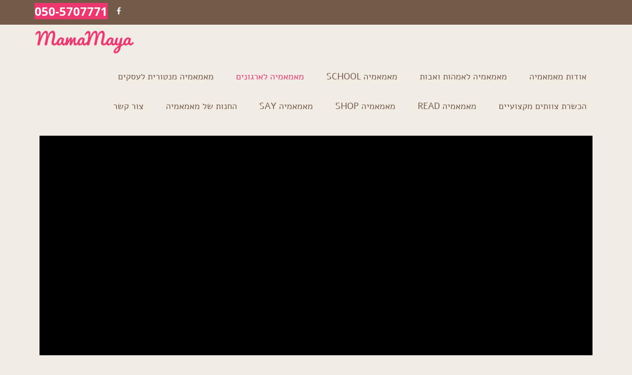

--- FILE ---
content_type: text/html; charset=UTF-8
request_url: https://mamamaya.co.il/m1/
body_size: 23133
content:
<!DOCTYPE html>
<!--[if lt IE 7]>
<html class="no-js lt-ie9 lt-ie8 lt-ie7" dir="rtl" lang="he-IL"> <![endif]-->
<!--[if IE 7]>
<html class="no-js lt-ie9 lt-ie8" dir="rtl" lang="he-IL"> <![endif]-->
<!--[if IE 8]>
<html class="no-js lt-ie9" dir="rtl" lang="he-IL"> <![endif]-->
<!--[if gt IE 8]><!--> <html class="no-js" dir="rtl" lang="he-IL"> <!--<![endif]-->
<head>
	<meta charset="utf-8" />
	<meta name="viewport" content="width=device-width, initial-scale=1.0" />
	<title>מאמאמיה לארגונים - מאמאמיה - MamaMaya</title>
	<meta name='robots' content='max-image-preview:large' />

	<!-- This site is optimized with the Yoast SEO plugin v15.0 - https://yoast.com/wordpress/plugins/seo/ -->
	<meta name="robots" content="index, follow, max-snippet:-1, max-image-preview:large, max-video-preview:-1" />
	<link rel="canonical" href="https://mamamaya.co.il/m1/" />
	<meta property="og:locale" content="he_IL" />
	<meta property="og:type" content="article" />
	<meta property="og:title" content="מאמאמיה לארגונים - מאמאמיה - MamaMaya" />
	<meta property="og:description" content="הרצאות חד פעמיותסדנאות לעובדיםמתנות לעובדיםימי עיון" />
	<meta property="og:url" content="https://mamamaya.co.il/m1/" />
	<meta property="og:site_name" content="מאמאמיה - MamaMaya" />
	<meta property="article:publisher" content="https://www.facebook.com/mamamaya4u" />
	<meta property="article:modified_time" content="2019-02-13T11:58:39+00:00" />
	<meta property="og:image" content="https://mamamaya.co.il/wp-content/uploads/2019/02/תמונה1.png" />
	<meta name="twitter:card" content="summary_large_image" />
	<script type="application/ld+json" class="yoast-schema-graph">{"@context":"https://schema.org","@graph":[{"@type":"Organization","@id":"https://mamamaya.co.il/#organization","name":"\u05de\u05d0\u05de\u05d0\u05de\u05d9\u05d4","url":"https://mamamaya.co.il/","sameAs":["https://www.facebook.com/mamamaya4u"],"logo":{"@type":"ImageObject","@id":"https://mamamaya.co.il/#logo","inLanguage":"he-IL","url":"https://mamamaya.co.il/wp-content/uploads/2018/03/\u05de\u05d0\u05de\u05d0\u05de\u05d9\u05d4.jpg","width":"560","height":"218","caption":"\u05de\u05d0\u05de\u05d0\u05de\u05d9\u05d4"},"image":{"@id":"https://mamamaya.co.il/#logo"}},{"@type":"WebSite","@id":"https://mamamaya.co.il/#website","url":"https://mamamaya.co.il/","name":"\u05de\u05d0\u05de\u05d0\u05de\u05d9\u05d4 - MamaMaya","description":"\u05de\u05d5\u05de\u05d7\u05d9\u05ea \u05d1\u05d4\u05d5\u05e8\u05d5\u05ea \u05d5\u05e9\u05d9\u05e0\u05d4","publisher":{"@id":"https://mamamaya.co.il/#organization"},"potentialAction":[{"@type":"SearchAction","target":"https://mamamaya.co.il/?s={search_term_string}","query-input":"required name=search_term_string"}],"inLanguage":"he-IL"},{"@type":"ImageObject","@id":"https://mamamaya.co.il/m1/#primaryimage","inLanguage":"he-IL","url":"https://mamamaya.co.il/wp-content/uploads/2019/02/\u05ea\u05de\u05d5\u05e0\u05d41.png","width":806,"height":800},{"@type":"WebPage","@id":"https://mamamaya.co.il/m1/#webpage","url":"https://mamamaya.co.il/m1/","name":"\u05de\u05d0\u05de\u05d0\u05de\u05d9\u05d4 \u05dc\u05d0\u05e8\u05d2\u05d5\u05e0\u05d9\u05dd - \u05de\u05d0\u05de\u05d0\u05de\u05d9\u05d4 - MamaMaya","isPartOf":{"@id":"https://mamamaya.co.il/#website"},"primaryImageOfPage":{"@id":"https://mamamaya.co.il/m1/#primaryimage"},"datePublished":"2018-05-27T16:02:23+00:00","dateModified":"2019-02-13T11:58:39+00:00","inLanguage":"he-IL","potentialAction":[{"@type":"ReadAction","target":["https://mamamaya.co.il/m1/"]}]}]}</script>
	<!-- / Yoast SEO plugin. -->


<link rel="alternate" type="application/rss+xml" title="מאמאמיה - MamaMaya &laquo; פיד‏" href="https://mamamaya.co.il/feed/" />
<link rel="alternate" type="application/rss+xml" title="מאמאמיה - MamaMaya &laquo; פיד תגובות‏" href="https://mamamaya.co.il/comments/feed/" />
<link rel="alternate" title="oEmbed (JSON)" type="application/json+oembed" href="https://mamamaya.co.il/wp-json/oembed/1.0/embed?url=https%3A%2F%2Fmamamaya.co.il%2Fm1%2F" />
<link rel="alternate" title="oEmbed (XML)" type="text/xml+oembed" href="https://mamamaya.co.il/wp-json/oembed/1.0/embed?url=https%3A%2F%2Fmamamaya.co.il%2Fm1%2F&#038;format=xml" />
<style id='wp-img-auto-sizes-contain-inline-css' type='text/css'>
img:is([sizes=auto i],[sizes^="auto," i]){contain-intrinsic-size:3000px 1500px}
/*# sourceURL=wp-img-auto-sizes-contain-inline-css */
</style>
<style id='wp-emoji-styles-inline-css' type='text/css'>

	img.wp-smiley, img.emoji {
		display: inline !important;
		border: none !important;
		box-shadow: none !important;
		height: 1em !important;
		width: 1em !important;
		margin: 0 0.07em !important;
		vertical-align: -0.1em !important;
		background: none !important;
		padding: 0 !important;
	}
/*# sourceURL=wp-emoji-styles-inline-css */
</style>
<style id='wp-block-library-inline-css' type='text/css'>
:root{--wp-block-synced-color:#7a00df;--wp-block-synced-color--rgb:122,0,223;--wp-bound-block-color:var(--wp-block-synced-color);--wp-editor-canvas-background:#ddd;--wp-admin-theme-color:#007cba;--wp-admin-theme-color--rgb:0,124,186;--wp-admin-theme-color-darker-10:#006ba1;--wp-admin-theme-color-darker-10--rgb:0,107,160.5;--wp-admin-theme-color-darker-20:#005a87;--wp-admin-theme-color-darker-20--rgb:0,90,135;--wp-admin-border-width-focus:2px}@media (min-resolution:192dpi){:root{--wp-admin-border-width-focus:1.5px}}.wp-element-button{cursor:pointer}:root .has-very-light-gray-background-color{background-color:#eee}:root .has-very-dark-gray-background-color{background-color:#313131}:root .has-very-light-gray-color{color:#eee}:root .has-very-dark-gray-color{color:#313131}:root .has-vivid-green-cyan-to-vivid-cyan-blue-gradient-background{background:linear-gradient(135deg,#00d084,#0693e3)}:root .has-purple-crush-gradient-background{background:linear-gradient(135deg,#34e2e4,#4721fb 50%,#ab1dfe)}:root .has-hazy-dawn-gradient-background{background:linear-gradient(135deg,#faaca8,#dad0ec)}:root .has-subdued-olive-gradient-background{background:linear-gradient(135deg,#fafae1,#67a671)}:root .has-atomic-cream-gradient-background{background:linear-gradient(135deg,#fdd79a,#004a59)}:root .has-nightshade-gradient-background{background:linear-gradient(135deg,#330968,#31cdcf)}:root .has-midnight-gradient-background{background:linear-gradient(135deg,#020381,#2874fc)}:root{--wp--preset--font-size--normal:16px;--wp--preset--font-size--huge:42px}.has-regular-font-size{font-size:1em}.has-larger-font-size{font-size:2.625em}.has-normal-font-size{font-size:var(--wp--preset--font-size--normal)}.has-huge-font-size{font-size:var(--wp--preset--font-size--huge)}.has-text-align-center{text-align:center}.has-text-align-left{text-align:left}.has-text-align-right{text-align:right}.has-fit-text{white-space:nowrap!important}#end-resizable-editor-section{display:none}.aligncenter{clear:both}.items-justified-left{justify-content:flex-start}.items-justified-center{justify-content:center}.items-justified-right{justify-content:flex-end}.items-justified-space-between{justify-content:space-between}.screen-reader-text{border:0;clip-path:inset(50%);height:1px;margin:-1px;overflow:hidden;padding:0;position:absolute;width:1px;word-wrap:normal!important}.screen-reader-text:focus{background-color:#ddd;clip-path:none;color:#444;display:block;font-size:1em;height:auto;left:5px;line-height:normal;padding:15px 23px 14px;text-decoration:none;top:5px;width:auto;z-index:100000}html :where(.has-border-color){border-style:solid}html :where([style*=border-top-color]){border-top-style:solid}html :where([style*=border-right-color]){border-right-style:solid}html :where([style*=border-bottom-color]){border-bottom-style:solid}html :where([style*=border-left-color]){border-left-style:solid}html :where([style*=border-width]){border-style:solid}html :where([style*=border-top-width]){border-top-style:solid}html :where([style*=border-right-width]){border-right-style:solid}html :where([style*=border-bottom-width]){border-bottom-style:solid}html :where([style*=border-left-width]){border-left-style:solid}html :where(img[class*=wp-image-]){height:auto;max-width:100%}:where(figure){margin:0 0 1em}html :where(.is-position-sticky){--wp-admin--admin-bar--position-offset:var(--wp-admin--admin-bar--height,0px)}@media screen and (max-width:600px){html :where(.is-position-sticky){--wp-admin--admin-bar--position-offset:0px}}

/*# sourceURL=wp-block-library-inline-css */
</style><style id='global-styles-inline-css' type='text/css'>
:root{--wp--preset--aspect-ratio--square: 1;--wp--preset--aspect-ratio--4-3: 4/3;--wp--preset--aspect-ratio--3-4: 3/4;--wp--preset--aspect-ratio--3-2: 3/2;--wp--preset--aspect-ratio--2-3: 2/3;--wp--preset--aspect-ratio--16-9: 16/9;--wp--preset--aspect-ratio--9-16: 9/16;--wp--preset--color--black: #000000;--wp--preset--color--cyan-bluish-gray: #abb8c3;--wp--preset--color--white: #ffffff;--wp--preset--color--pale-pink: #f78da7;--wp--preset--color--vivid-red: #cf2e2e;--wp--preset--color--luminous-vivid-orange: #ff6900;--wp--preset--color--luminous-vivid-amber: #fcb900;--wp--preset--color--light-green-cyan: #7bdcb5;--wp--preset--color--vivid-green-cyan: #00d084;--wp--preset--color--pale-cyan-blue: #8ed1fc;--wp--preset--color--vivid-cyan-blue: #0693e3;--wp--preset--color--vivid-purple: #9b51e0;--wp--preset--gradient--vivid-cyan-blue-to-vivid-purple: linear-gradient(135deg,rgb(6,147,227) 0%,rgb(155,81,224) 100%);--wp--preset--gradient--light-green-cyan-to-vivid-green-cyan: linear-gradient(135deg,rgb(122,220,180) 0%,rgb(0,208,130) 100%);--wp--preset--gradient--luminous-vivid-amber-to-luminous-vivid-orange: linear-gradient(135deg,rgb(252,185,0) 0%,rgb(255,105,0) 100%);--wp--preset--gradient--luminous-vivid-orange-to-vivid-red: linear-gradient(135deg,rgb(255,105,0) 0%,rgb(207,46,46) 100%);--wp--preset--gradient--very-light-gray-to-cyan-bluish-gray: linear-gradient(135deg,rgb(238,238,238) 0%,rgb(169,184,195) 100%);--wp--preset--gradient--cool-to-warm-spectrum: linear-gradient(135deg,rgb(74,234,220) 0%,rgb(151,120,209) 20%,rgb(207,42,186) 40%,rgb(238,44,130) 60%,rgb(251,105,98) 80%,rgb(254,248,76) 100%);--wp--preset--gradient--blush-light-purple: linear-gradient(135deg,rgb(255,206,236) 0%,rgb(152,150,240) 100%);--wp--preset--gradient--blush-bordeaux: linear-gradient(135deg,rgb(254,205,165) 0%,rgb(254,45,45) 50%,rgb(107,0,62) 100%);--wp--preset--gradient--luminous-dusk: linear-gradient(135deg,rgb(255,203,112) 0%,rgb(199,81,192) 50%,rgb(65,88,208) 100%);--wp--preset--gradient--pale-ocean: linear-gradient(135deg,rgb(255,245,203) 0%,rgb(182,227,212) 50%,rgb(51,167,181) 100%);--wp--preset--gradient--electric-grass: linear-gradient(135deg,rgb(202,248,128) 0%,rgb(113,206,126) 100%);--wp--preset--gradient--midnight: linear-gradient(135deg,rgb(2,3,129) 0%,rgb(40,116,252) 100%);--wp--preset--font-size--small: 13px;--wp--preset--font-size--medium: 20px;--wp--preset--font-size--large: 36px;--wp--preset--font-size--x-large: 42px;--wp--preset--spacing--20: 0.44rem;--wp--preset--spacing--30: 0.67rem;--wp--preset--spacing--40: 1rem;--wp--preset--spacing--50: 1.5rem;--wp--preset--spacing--60: 2.25rem;--wp--preset--spacing--70: 3.38rem;--wp--preset--spacing--80: 5.06rem;--wp--preset--shadow--natural: 6px 6px 9px rgba(0, 0, 0, 0.2);--wp--preset--shadow--deep: 12px 12px 50px rgba(0, 0, 0, 0.4);--wp--preset--shadow--sharp: 6px 6px 0px rgba(0, 0, 0, 0.2);--wp--preset--shadow--outlined: 6px 6px 0px -3px rgb(255, 255, 255), 6px 6px rgb(0, 0, 0);--wp--preset--shadow--crisp: 6px 6px 0px rgb(0, 0, 0);}:where(.is-layout-flex){gap: 0.5em;}:where(.is-layout-grid){gap: 0.5em;}body .is-layout-flex{display: flex;}.is-layout-flex{flex-wrap: wrap;align-items: center;}.is-layout-flex > :is(*, div){margin: 0;}body .is-layout-grid{display: grid;}.is-layout-grid > :is(*, div){margin: 0;}:where(.wp-block-columns.is-layout-flex){gap: 2em;}:where(.wp-block-columns.is-layout-grid){gap: 2em;}:where(.wp-block-post-template.is-layout-flex){gap: 1.25em;}:where(.wp-block-post-template.is-layout-grid){gap: 1.25em;}.has-black-color{color: var(--wp--preset--color--black) !important;}.has-cyan-bluish-gray-color{color: var(--wp--preset--color--cyan-bluish-gray) !important;}.has-white-color{color: var(--wp--preset--color--white) !important;}.has-pale-pink-color{color: var(--wp--preset--color--pale-pink) !important;}.has-vivid-red-color{color: var(--wp--preset--color--vivid-red) !important;}.has-luminous-vivid-orange-color{color: var(--wp--preset--color--luminous-vivid-orange) !important;}.has-luminous-vivid-amber-color{color: var(--wp--preset--color--luminous-vivid-amber) !important;}.has-light-green-cyan-color{color: var(--wp--preset--color--light-green-cyan) !important;}.has-vivid-green-cyan-color{color: var(--wp--preset--color--vivid-green-cyan) !important;}.has-pale-cyan-blue-color{color: var(--wp--preset--color--pale-cyan-blue) !important;}.has-vivid-cyan-blue-color{color: var(--wp--preset--color--vivid-cyan-blue) !important;}.has-vivid-purple-color{color: var(--wp--preset--color--vivid-purple) !important;}.has-black-background-color{background-color: var(--wp--preset--color--black) !important;}.has-cyan-bluish-gray-background-color{background-color: var(--wp--preset--color--cyan-bluish-gray) !important;}.has-white-background-color{background-color: var(--wp--preset--color--white) !important;}.has-pale-pink-background-color{background-color: var(--wp--preset--color--pale-pink) !important;}.has-vivid-red-background-color{background-color: var(--wp--preset--color--vivid-red) !important;}.has-luminous-vivid-orange-background-color{background-color: var(--wp--preset--color--luminous-vivid-orange) !important;}.has-luminous-vivid-amber-background-color{background-color: var(--wp--preset--color--luminous-vivid-amber) !important;}.has-light-green-cyan-background-color{background-color: var(--wp--preset--color--light-green-cyan) !important;}.has-vivid-green-cyan-background-color{background-color: var(--wp--preset--color--vivid-green-cyan) !important;}.has-pale-cyan-blue-background-color{background-color: var(--wp--preset--color--pale-cyan-blue) !important;}.has-vivid-cyan-blue-background-color{background-color: var(--wp--preset--color--vivid-cyan-blue) !important;}.has-vivid-purple-background-color{background-color: var(--wp--preset--color--vivid-purple) !important;}.has-black-border-color{border-color: var(--wp--preset--color--black) !important;}.has-cyan-bluish-gray-border-color{border-color: var(--wp--preset--color--cyan-bluish-gray) !important;}.has-white-border-color{border-color: var(--wp--preset--color--white) !important;}.has-pale-pink-border-color{border-color: var(--wp--preset--color--pale-pink) !important;}.has-vivid-red-border-color{border-color: var(--wp--preset--color--vivid-red) !important;}.has-luminous-vivid-orange-border-color{border-color: var(--wp--preset--color--luminous-vivid-orange) !important;}.has-luminous-vivid-amber-border-color{border-color: var(--wp--preset--color--luminous-vivid-amber) !important;}.has-light-green-cyan-border-color{border-color: var(--wp--preset--color--light-green-cyan) !important;}.has-vivid-green-cyan-border-color{border-color: var(--wp--preset--color--vivid-green-cyan) !important;}.has-pale-cyan-blue-border-color{border-color: var(--wp--preset--color--pale-cyan-blue) !important;}.has-vivid-cyan-blue-border-color{border-color: var(--wp--preset--color--vivid-cyan-blue) !important;}.has-vivid-purple-border-color{border-color: var(--wp--preset--color--vivid-purple) !important;}.has-vivid-cyan-blue-to-vivid-purple-gradient-background{background: var(--wp--preset--gradient--vivid-cyan-blue-to-vivid-purple) !important;}.has-light-green-cyan-to-vivid-green-cyan-gradient-background{background: var(--wp--preset--gradient--light-green-cyan-to-vivid-green-cyan) !important;}.has-luminous-vivid-amber-to-luminous-vivid-orange-gradient-background{background: var(--wp--preset--gradient--luminous-vivid-amber-to-luminous-vivid-orange) !important;}.has-luminous-vivid-orange-to-vivid-red-gradient-background{background: var(--wp--preset--gradient--luminous-vivid-orange-to-vivid-red) !important;}.has-very-light-gray-to-cyan-bluish-gray-gradient-background{background: var(--wp--preset--gradient--very-light-gray-to-cyan-bluish-gray) !important;}.has-cool-to-warm-spectrum-gradient-background{background: var(--wp--preset--gradient--cool-to-warm-spectrum) !important;}.has-blush-light-purple-gradient-background{background: var(--wp--preset--gradient--blush-light-purple) !important;}.has-blush-bordeaux-gradient-background{background: var(--wp--preset--gradient--blush-bordeaux) !important;}.has-luminous-dusk-gradient-background{background: var(--wp--preset--gradient--luminous-dusk) !important;}.has-pale-ocean-gradient-background{background: var(--wp--preset--gradient--pale-ocean) !important;}.has-electric-grass-gradient-background{background: var(--wp--preset--gradient--electric-grass) !important;}.has-midnight-gradient-background{background: var(--wp--preset--gradient--midnight) !important;}.has-small-font-size{font-size: var(--wp--preset--font-size--small) !important;}.has-medium-font-size{font-size: var(--wp--preset--font-size--medium) !important;}.has-large-font-size{font-size: var(--wp--preset--font-size--large) !important;}.has-x-large-font-size{font-size: var(--wp--preset--font-size--x-large) !important;}
/*# sourceURL=global-styles-inline-css */
</style>

<style id='classic-theme-styles-inline-css' type='text/css'>
/*! This file is auto-generated */
.wp-block-button__link{color:#fff;background-color:#32373c;border-radius:9999px;box-shadow:none;text-decoration:none;padding:calc(.667em + 2px) calc(1.333em + 2px);font-size:1.125em}.wp-block-file__button{background:#32373c;color:#fff;text-decoration:none}
/*# sourceURL=/wp-includes/css/classic-themes.min.css */
</style>
<link rel='stylesheet' id='rs-plugin-settings-css' href='https://mamamaya.co.il/wp-content/plugins/revslider/public/assets/css/settings.css?ver=5.4.6.3.1' type='text/css' media='all' />
<style id='rs-plugin-settings-inline-css' type='text/css'>
#rs-demo-id {}
/*# sourceURL=rs-plugin-settings-inline-css */
</style>
<link rel='stylesheet' id='woocommerce-layout-rtl-css' href='https://mamamaya.co.il/wp-content/plugins/woocommerce/assets/css/woocommerce-layout-rtl.css?ver=4.5.5' type='text/css' media='all' />
<link rel='stylesheet' id='woocommerce-smallscreen-rtl-css' href='https://mamamaya.co.il/wp-content/plugins/woocommerce/assets/css/woocommerce-smallscreen-rtl.css?ver=4.5.5' type='text/css' media='only screen and (max-width: 768px)' />
<link rel='stylesheet' id='woocommerce-general-rtl-css' href='https://mamamaya.co.il/wp-content/plugins/woocommerce/assets/css/woocommerce-rtl.css?ver=4.5.5' type='text/css' media='all' />
<style id='woocommerce-inline-inline-css' type='text/css'>
.woocommerce form .form-row .required { visibility: visible; }
/*# sourceURL=woocommerce-inline-inline-css */
</style>
<link rel='stylesheet' id='elementor-icons-css' href='https://mamamaya.co.il/wp-content/plugins/elementor/assets/lib/eicons/css/elementor-icons.min.css?ver=5.9.1' type='text/css' media='all' />
<link rel='stylesheet' id='elementor-animations-css' href='https://mamamaya.co.il/wp-content/plugins/elementor/assets/lib/animations/animations.min.css?ver=3.0.11' type='text/css' media='all' />
<link rel='stylesheet' id='elementor-frontend-legacy-css' href='https://mamamaya.co.il/wp-content/plugins/elementor/assets/css/frontend-legacy-rtl.min.css?ver=3.0.11' type='text/css' media='all' />
<link rel='stylesheet' id='elementor-frontend-css' href='https://mamamaya.co.il/wp-content/plugins/elementor/assets/css/frontend-rtl.min.css?ver=3.0.11' type='text/css' media='all' />
<link rel='stylesheet' id='elementor-post-10577-css' href='https://mamamaya.co.il/wp-content/uploads/elementor/css/post-10577.css?ver=1661155608' type='text/css' media='all' />
<link rel='stylesheet' id='elementor-pro-css' href='https://mamamaya.co.il/wp-content/plugins/elementor-pro/assets/css/frontend-rtl.min.css?ver=2.10.3' type='text/css' media='all' />
<link rel='stylesheet' id='font-awesome-5-all-css' href='https://mamamaya.co.il/wp-content/plugins/elementor/assets/lib/font-awesome/css/all.min.css?ver=3.0.11' type='text/css' media='all' />
<link rel='stylesheet' id='font-awesome-4-shim-css' href='https://mamamaya.co.il/wp-content/plugins/elementor/assets/lib/font-awesome/css/v4-shims.min.css?ver=3.0.11' type='text/css' media='all' />
<link rel='stylesheet' id='elementor-post-5297-css' href='https://mamamaya.co.il/wp-content/uploads/elementor/css/post-5297.css?ver=1661251729' type='text/css' media='all' />
<link rel='stylesheet' id='elementor-post-6098-css' href='https://mamamaya.co.il/wp-content/uploads/elementor/css/post-6098.css?ver=1661155609' type='text/css' media='all' />
<link rel='stylesheet' id='pojo-css-framework-css' href='https://mamamaya.co.il/wp-content/themes/buzz/assets/bootstrap/css/bootstrap.min.css?ver=3.3.5' type='text/css' media='all' />
<link rel='stylesheet' id='font-awesome-css' href='https://mamamaya.co.il/wp-content/plugins/elementor/assets/lib/font-awesome/css/font-awesome.min.css?ver=4.7.0' type='text/css' media='all' />
<link rel='stylesheet' id='photoswipe-css' href='https://mamamaya.co.il/wp-content/plugins/woocommerce/assets/css/photoswipe/photoswipe.min.css?ver=4.5.5' type='text/css' media='all' />
<link rel='stylesheet' id='photoswipe-skin-css' href='https://mamamaya.co.il/wp-content/plugins/pojo-lightbox/assets/photoswipe/default-skin/default-skin.min.css?ver=6.9' type='text/css' media='all' />
<link rel='stylesheet' id='pojo-base-style-css' href='https://mamamaya.co.il/wp-content/themes/buzz/core/assets/css/style.min.css?ver=1.8.1' type='text/css' media='all' />
<link rel='stylesheet' id='pojo-style-css' href='https://mamamaya.co.il/wp-content/themes/buzz/assets/css/style.min.css?ver=1.8.1' type='text/css' media='all' />
<link rel='stylesheet' id='pojo-base-style-rtl-css' href='https://mamamaya.co.il/wp-content/themes/buzz/core/assets/css/rtl.min.css?ver=1.8.1' type='text/css' media='all' />
<link rel='stylesheet' id='pojo-style-rtl-css' href='https://mamamaya.co.il/wp-content/themes/buzz/assets/css/rtl.min.css?ver=1.8.1' type='text/css' media='all' />
<link rel='stylesheet' id='google-fonts-1-css' href='https://fonts.googleapis.com/css?family=Roboto%3A100%2C100italic%2C200%2C200italic%2C300%2C300italic%2C400%2C400italic%2C500%2C500italic%2C600%2C600italic%2C700%2C700italic%2C800%2C800italic%2C900%2C900italic%7CRoboto+Slab%3A100%2C100italic%2C200%2C200italic%2C300%2C300italic%2C400%2C400italic%2C500%2C500italic%2C600%2C600italic%2C700%2C700italic%2C800%2C800italic%2C900%2C900italic&#038;subset=hebrew&#038;ver=6.9' type='text/css' media='all' />
<script type="text/javascript" src="https://mamamaya.co.il/wp-content/plugins/open-in-new-window-plugin/open_in_new_window_yes.js" id="oinw_vars-js"></script>
<script type="text/javascript" src="https://mamamaya.co.il/wp-content/plugins/open-in-new-window-plugin/open_in_new_window.js" id="oinw_methods-js"></script>
<script type="text/javascript" src="https://mamamaya.co.il/wp-includes/js/jquery/jquery.min.js?ver=3.7.1" id="jquery-core-js"></script>
<script type="text/javascript" src="https://mamamaya.co.il/wp-includes/js/jquery/jquery-migrate.min.js?ver=3.4.1" id="jquery-migrate-js"></script>
<script type="text/javascript" src="https://mamamaya.co.il/wp-content/plugins/revslider/public/assets/js/jquery.themepunch.tools.min.js?ver=5.4.6.3.1" id="tp-tools-js"></script>
<script type="text/javascript" src="https://mamamaya.co.il/wp-content/plugins/revslider/public/assets/js/jquery.themepunch.revolution.min.js?ver=5.4.6.3.1" id="revmin-js"></script>
<script type="text/javascript" src="https://mamamaya.co.il/wp-content/plugins/elementor/assets/lib/font-awesome/js/v4-shims.min.js?ver=3.0.11" id="font-awesome-4-shim-js"></script>
<link rel="https://api.w.org/" href="https://mamamaya.co.il/wp-json/" /><link rel="alternate" title="JSON" type="application/json" href="https://mamamaya.co.il/wp-json/wp/v2/pages/5297" /><link rel="EditURI" type="application/rsd+xml" title="RSD" href="https://mamamaya.co.il/xmlrpc.php?rsd" />
<meta name="generator" content="WordPress 6.9" />
<meta name="generator" content="WooCommerce 4.5.5" />
<link rel='shortlink' href='https://link.guy.co.il/2IT0tUc' />
<!-- HFCM by 99 Robots - Snippet # 1: Google analitics -->
<!-- Global site tag (gtag.js) - Google Analytics -->
<script async src="https://www.googletagmanager.com/gtag/js?id=UA-87618432-61"></script>
<script>
  window.dataLayer = window.dataLayer || [];
  function gtag(){dataLayer.push(arguments);}
  gtag('js', new Date());

  gtag('config', 'UA-87618432-61');
</script>



<!-- /end HFCM by 99 Robots -->
<!-- HFCM by 99 Robots - Snippet # 2: Facebook Pixel -->
<!-- Facebook Pixel Code -->
<script>
  !function(f,b,e,v,n,t,s)
  {if(f.fbq)return;n=f.fbq=function(){n.callMethod?
  n.callMethod.apply(n,arguments):n.queue.push(arguments)};
  if(!f._fbq)f._fbq=n;n.push=n;n.loaded=!0;n.version='2.0';
  n.queue=[];t=b.createElement(e);t.async=!0;
  t.src=v;s=b.getElementsByTagName(e)[0];
  s.parentNode.insertBefore(t,s)}(window, document,'script',
  'https://connect.facebook.net/en_US/fbevents.js');
  fbq('init', '1747601918795328');
  fbq('track', 'PageView');
</script>
<noscript><img height="1" width="1" style="display:none"
  src="https://www.facebook.com/tr?id=1747601918795328&ev=PageView&noscript=1"
/></noscript>
<!-- End Facebook Pixel Code -->

<!-- /end HFCM by 99 Robots -->
<!-- HFCM by 99 Robots - Snippet # 3: facebook-domain-verification -->
<meta name="facebook-domain-verification" content="bo2w37u8p9lpnofprj0hw1h87g1dnp" />
<!-- /end HFCM by 99 Robots -->
<!-- HFCM by 99 Robots - Snippet # 4: Maskyoo -->
<script type="text/javascript" src="https://s3.eu-central-1.amazonaws.com/maskyoo-cdn/msq.tracker.js?maskyoo=0778035103" async></script>
<!-- /end HFCM by 99 Robots -->
<link rel="stylesheet" type="text/css" href="https://fonts.googleapis.com/css?family=Montserrat:100,100italic,200,200italic,300,300italic,400,400italic,500,500italic,600,600italic,700,700italic,800,800italic,900,900italic|Open+Sans:100,100italic,200,200italic,300,300italic,400,400italic,500,500italic,600,600italic,700,700italic,800,800italic,900,900italic|Droid+Serif:100,100italic,200,200italic,300,300italic,400,400italic,500,500italic,600,600italic,700,700italic,800,800italic,900,900italic|Roboto:100,100italic,200,200italic,300,300italic,400,400italic,500,500italic,600,600italic,700,700italic,800,800italic,900,900italic&subset=hebrew"><link rel="stylesheet" type="text/css" href="https://fonts.googleapis.com/earlyaccess/alefhebrew.css"><style type="text/css">body{background-color: rgba(241, 237, 229, 1);background-position: top center;background-repeat: repeat;background-size: auto;background-attachment: scroll;color: #74584a; font-family: 'Alef Hebrew', Arial, sans-serif; font-weight: normal; font-size: 15px;line-height: 1.9em;}#primary{background-color: rgba(241, 237, 229, 1);background-position: top center;background-repeat: repeat;background-size: auto;background-attachment: scroll;}button,.button,#commentform .button{color: #ffffff; font-family: 'Montserrat', Arial, sans-serif; font-weight: bold; font-size: 15px;text-transform: none;background-color: #ff0765;border-color: #ff0765;}button:hover,.button:hover,#commentform .button:hover{color: #ff0765;background-color: #ffffff;border-color: #ff0765;}div.logo-text a{color: #34495e; font-family: 'Montserrat', Arial, sans-serif; font-weight: bold; font-size: 44px;line-height: 1;}.logo{margin-top: 10px;margin-bottom: 10px;}#top-bar{background-color: rgba(114, 91, 73, 1);background-position: top center;background-repeat: repeat-x;background-size: auto;background-attachment: scroll;}#top-bar, #top-bar .widget-title{color: #ecf0f1; font-family: 'Open Sans', Arial, sans-serif; font-weight: 600; font-size: 12px;text-transform: uppercase;letter-spacing: 0px;font-style: normal;line-height: 45px;}#top-bar a{color: #ecf0f1;}#top-bar a:hover{color: #ee376f;}#header, .sticky-header{background-color: rgba(241, 237, 229, 1);background-position: top center;background-repeat: repeat-x;background-size: auto;background-attachment: scroll;}.sf-menu a, .mobile-menu a{color: #74584a; font-family: 'Alef Hebrew', Arial, sans-serif; font-weight: 400; font-size: 18px;text-transform: uppercase;}.sf-menu a:hover,.sf-menu li.active a, .sf-menu li.current-menu-item > a,.sf-menu .sfHover > a,.sf-menu .sfHover > li.current-menu-item > a,.sf-menu li.current-menu-ancestor > a,.mobile-menu a:hover,.mobile-menu li.current-menu-item > a, a.search-toggle .fa-times{color: #ed366e;}.nav-main .sf-menu .sub-menu{background-color: #74584a;}.nav-main .sf-menu .sub-menu li:hover > a,.nav-main .sf-menu .sub-menu li.current-menu-item > a{background-color: #ed366e;color: #ffffff;}.nav-main .sf-menu .sub-menu li a{color: #ffffff; font-family: 'Alef Hebrew', Arial, sans-serif; font-weight: 400; font-size: 16px;text-transform: capitalize;line-height: 3.3em;}.search-section{background-color: rgba(237, 54, 110, 1);background-position: top center;background-repeat: repeat-x;background-size: auto;background-attachment: scroll;}.search-section,.search-section .form-search .field{color: #ffffff;}#sub-header{background-color: rgba(53, 53, 53, 0);background-position: top center;background-repeat: repeat-x;background-size: auto;background-attachment: scroll;}#sub-header, #sub-header .widget-title{color: #6b7677; font-family: 'Droid Serif', Arial, sans-serif; font-weight: normal; font-size: 13px;text-transform: none;letter-spacing: 1.5px;font-style: italic;line-height: 70px;}#sub-header a{color: #7f8c8d;}#sub-header a:hover{color: #ed366e;}#title-bar.title-bar-style-custom_bg{background-color: rgba(236, 240, 241, 0);background-position: center center;background-repeat: repeat;background-size: cover;background-attachment: scroll;}#title-bar{color: #ed366e; font-family: 'Montserrat', Arial, sans-serif; font-weight: normal; font-size: 24px;text-transform: uppercase;}#title-bar div.breadcrumbs, #title-bar div.breadcrumbs a{color: #74584a; font-family: 'Droid Serif', Arial, sans-serif; font-weight: normal; font-size: 11px;text-transform: uppercase;letter-spacing: 1.2px;font-style: normal;}a{color: #00a2a5;}a:hover, a:focus{color: #ed366e;}::selection{color: #ed366e;background: #ffffff;}::-moz-selection{color: #ed366e;background: #ffffff;}h1{color: #ed366e; font-family: 'Alef Hebrew', Arial, sans-serif; font-weight: normal; font-size: 33px;text-transform: uppercase;font-style: normal;line-height: 1.3em;}h2{color: #ed366e; font-family: 'Alef Hebrew', Arial, sans-serif; font-weight: 200; font-size: 32px;text-transform: uppercase;font-style: normal;line-height: 1.3em;}h3{color: #ed366e; font-family: 'Alef Hebrew', Arial, sans-serif; font-weight: normal; font-size: 18px;text-transform: none;font-style: normal;line-height: 31px;}h4{color: #ed366e; font-family: 'Alef Hebrew', Arial, sans-serif; font-weight: bold; font-size: 17px;text-transform: uppercase;font-style: normal;line-height: 1.2em;}h5{color: #ed366e; font-family: 'Alef Hebrew', Arial, sans-serif; font-weight: bold; font-size: 15px;text-transform: uppercase;font-style: normal;line-height: 1.2em;}h6{color: #ed366e; font-family: 'Alef Hebrew', Arial, sans-serif; font-weight: normal; font-size: 17px;text-transform: uppercase;font-style: normal;line-height: 1.5em;}h3.media-heading{color: #2c3e50; font-family: 'Montserrat', Arial, sans-serif; font-weight: normal; font-size: 21px;text-transform: uppercase;font-style: normal;line-height: 1.2em;}.media.list-two h3.media-heading{color: #2c3e50; font-family: 'Montserrat', Arial, sans-serif; font-weight: normal; font-size: 16px;text-transform: uppercase;font-style: normal;line-height: 1.2em;}.media.list-three h3.media-heading{color: #2c3e50; font-family: 'Montserrat', Arial, sans-serif; font-weight: normal; font-size: 15px;text-transform: uppercase;font-style: normal;line-height: 1.2em;}.media.list-format h3.media-heading{color: #2c3e50; font-family: 'Montserrat', Arial, sans-serif; font-weight: normal; font-size: 27px;text-transform: uppercase;font-style: normal;line-height: 30px;}.grid-item.grid-one h4.grid-heading{color: #2c3e50; font-family: 'Montserrat', Arial, sans-serif; font-weight: normal; font-size: 20px;text-transform: uppercase;font-style: normal;line-height: 1.2em;}.grid-item.grid-two h4.grid-heading{color: #2c3e50; font-family: 'Montserrat', Arial, sans-serif; font-weight: normal; font-size: 21px;text-transform: uppercase;font-style: normal;line-height: 1.2em;}.grid-item.grid-three h4.grid-heading{color: #2c3e50; font-family: 'Montserrat', Arial, sans-serif; font-weight: normal; font-size: 17px;text-transform: uppercase;font-style: normal;line-height: 1.3em;}.grid-item.grid-four h4.grid-heading{color: #2c3e50; font-family: 'Montserrat', Arial, sans-serif; font-weight: normal; font-size: 15px;text-transform: uppercase;font-style: normal;line-height: 1.2em;}.grid-item.cover-item .caption .grid-heading,.grid-item.cover-item .caption .entry-meta span,.grid-item.cover-item .caption .entry-excerpt p,.grid-item.cover-item .caption .read-more{color: #ffffff;}.posts-group .featured-post h3.media-heading,.posts-group .featured-post h3.grid-heading{color: #2c3e50; font-family: 'Montserrat', Arial, sans-serif; font-weight: normal; font-size: 21px;text-transform: uppercase;font-style: normal;line-height: 1.2em;}.posts-group h3.media-heading,.posts-group h4.grid-heading{color: #2c3e50; font-family: 'Montserrat', Arial, sans-serif; font-weight: normal; font-size: 15px;text-transform: uppercase;font-style: normal;line-height: 20px;}.entry-meta > span, .more-link span,.read-more{color: #95a5a6; font-family: 'Droid Serif', Arial, sans-serif; font-weight: bold; font-size: 11px;text-transform: none;font-style: italic;}.entry-post .entry-meta > span{color: #95a5a6; font-family: 'Montserrat', Arial, sans-serif; font-weight: normal; font-size: 11px;text-transform: none;font-style: normal;line-height: 1em;}.entry-excerpt{color: #5e5e5e; font-family: 'Roboto', Arial, sans-serif; font-weight: normal; font-size: 15px;text-transform: none;font-style: normal;line-height: 1.3em;}.entry-post .entry-excerpt{color: #5e5e5e; font-family: 'Roboto', Arial, sans-serif; font-weight: bold; font-size: 17px;text-transform: none;font-style: italic;line-height: 20px;}.category-label{color: #ffffff; font-family: 'Montserrat', Arial, sans-serif; font-weight: normal; font-size: 11px;text-transform: uppercase;font-style: normal;}#primary #breadcrumbs,#primary #breadcrumbs a, nav.post-navigation{color: #7f8c8d; font-family: 'Droid Serif', Arial, sans-serif; font-weight: bold; font-size: 11px;text-transform: none;font-style: italic;line-height: 2em;}#sidebar{color: #5e5e5e; font-family: 'Roboto', Arial, sans-serif; font-weight: normal; font-size: 15px;text-transform: none;font-style: normal;line-height: 21px;}#sidebar a{color: #5e5e5e;}#sidebar a:hover{color: #ed366e;}#sidebar .widget-title{color: #7f8c8d; font-family: 'Montserrat', Arial, sans-serif; font-weight: bold; font-size: 15px;text-transform: uppercase;font-style: normal;line-height: 1;}#footer-widgets{background-color: rgba(114, 91, 73, 1);background-position: top center;background-repeat: repeat;background-size: auto;background-attachment: scroll;color: #ecf0f1; font-family: 'Roboto', Arial, sans-serif; font-weight: normal; font-size: 14px;text-transform: none;font-style: normal;line-height: 1.5em;}#footer-widgets a{color: #ecf0f1;}#footer-widgets a:hover{color: #ed366e;}#footer-widgets .widget-title{color: #ed366e; font-family: 'Montserrat', Arial, sans-serif; font-weight: normal; font-size: 17px;text-transform: uppercase;font-style: normal;line-height: 2;}#footer-copyright{background-color: rgba(114, 91, 73, 1);background-position: top center;background-repeat: repeat;background-size: auto;background-attachment: scroll;color: #ecf0f1; font-family: 'Montserrat', Arial, sans-serif; font-weight: normal; font-size: 10px;text-transform: capitalize;font-style: normal;line-height: 70px;}#footer-copyright a{color: #52bcf2;}#footer-copyright a:hover{color: #ff4444;}#pojo-scroll-up{width: 50px;height: 50px;line-height: 50px;background-color: rgba(51, 51, 51, 0.6);background-position: top center;background-repeat: repeat;background-size: auto;background-attachment: scroll;}#pojo-scroll-up a{color: #eeeeee;}#primary #main.sidebar-right,#primary #main.sidebar-left,.align-pagination .pagination,.single .entry-post .entry-meta, body.rtl #primary #main.sidebar-right,body.rtl #primary #main.sidebar-left,.media .media-body,.media.list-format .media-body, .media.grid-item .item-inner,.media.grid-item.list-two:nth-child(n+3) .item-inner,.media.grid-item.list-three:nth-child(n+4) .item-inner,.posts-group.featured-list-aside .media.list-item .item-inner, .posts-group .grid-item.media.featured-post .item-inner,.posts-group .grid-item.media.list-item:nth-child(n+4) .item-inner,.posts-group.featured-list-aside .media.list-item:nth-child(n+3) .item-inner,.posts-group.featured-list-two-below .media.featured-post .media-body,.posts-group.featured-list-below .grid-item, .posts-group.featured-list-below .media,nav.post-navigation,.commentlist li{border-color: #7f8c8d;}#footer-copyright .content-copyright{border-color: #7f8c8d;}.sf-menu a, .menu-no-found,.sf-menu li.pojo-menu-search,.search-header{line-height: 60px;}.sf-menu li:hover ul, .sf-menu li.sfHover ul{top: 60px;}a.search-toggle{color: #74584a;}.navbar-toggle{border-color: #74584a;}.icon-bar{background-color: #74584a;}#top-bar ul.social-links li a .social-icon:before{line-height: 45px;height: 45px;width: 45px;}#sub-header ul.social-links li a .social-icon:before{line-height: 70px;height: 70px;width: 70px;}			.category-label {background-color: rgba(116,88,74,0.8);}
			#primary .widget-inner .pb-widget-title span:before,#primary .pb-widget-inner .pb-widget-title span:before,#primary .widget-inner .widget-title span:after,#primary .pb-widget-inner .widget-title span:after  {background-color:  #74584a;}
			#primary .widget-inner .pb-widget-title span:before,#primary .pb-widget-inner .pb-widget-title span:before,#primary .widget-inner .widget-title span:after,#primary .pb-widget-inner .widget-title span:after  {background-color:  #74584a;}
			.align-pagination .pagination > li > a:hover,.align-pagination .pagination > li > span:hover,.align-pagination .pagination > .active > a,.align-pagination .pagination > .active > span,.align-pagination .pagination > .active > a:hover,.align-pagination .pagination > .active > span:hover,.align-pagination .pagination > .active > a:focus,.align-pagination .pagination > .active > span:focus {background-color: #ff0765; color: #74584a;}
			.entry-tags a {background-color: #ff0765;}
			.entry-tags a:hover {background-color: #74584a; color: #ff0765;}
			.author-info {background-color: #74584a;color: #ff0765;}
			.author-info .author-link, .author-info h3,.author-info h4,.author-info h4 small {color: #ff0765;}
			.category-filters li a {color: #ff0765;}
			.category-filters li a:hover,.category-filters li a.active {color: #74584a;}
			.navbar-toggle:hover .icon-bar, .navbar-toggle:focus .icon-bar {background-color: #74584a;}
			#comments,#respond {background-color: #ff0765;}
			#primary .widget .widget-title span:after, #primary .pb-widget-inner .pb-widget-title span:before {background-color: #74584a;}.sf-menu > li.theme-color-1.active > a > span, .sf-menu > li.theme-color-1:hover > a > span, .sf-menu > li.theme-color-1.current-menu-item > a > span, .sf-menu > li.theme-color-1.current-menu-parent > a > span, .sf-menu > li.theme-color-1.current-menu-ancestor > a > span, .sf-menu > li.theme-color-1.current_page_item > a > span, .sf-menu > li.theme-color-1.current_page_paren > a > span, .sf-menu > li.theme-color-1.current_page_ancestor > a > span {color: #ed366e;}
			#primary .theme-color-1 .category-label {background-color: rgba(237,54,110, 0.8);}
			#primary .theme-color-1 .widget-inner .pb-widget-title span:before,#primary .theme-color-1 .pb-widget-inner .pb-widget-title span:after,#primary .theme-color-1 .widget-title span:after,#primary .theme-color-1 .pb-widget-inner .widget-title span:after {background-color: #ed366e;}.sf-menu > li.theme-color-2.active > a > span, .sf-menu > li.theme-color-2:hover > a > span, .sf-menu > li.theme-color-2.current-menu-item > a > span, .sf-menu > li.theme-color-2.current-menu-parent > a > span, .sf-menu > li.theme-color-2.current-menu-ancestor > a > span, .sf-menu > li.theme-color-2.current_page_item > a > span, .sf-menu > li.theme-color-2.current_page_paren > a > span, .sf-menu > li.theme-color-2.current_page_ancestor > a > span {color: #73594a;}
			#primary .theme-color-2 .category-label {background-color: rgba(115,89,74, 0.8);}
			#primary .theme-color-2 .widget-inner .pb-widget-title span:before,#primary .theme-color-2 .pb-widget-inner .pb-widget-title span:after,#primary .theme-color-2 .widget-title span:after,#primary .theme-color-2 .pb-widget-inner .widget-title span:after {background-color: #73594a;}.sf-menu > li.theme-color-3.active > a > span, .sf-menu > li.theme-color-3:hover > a > span, .sf-menu > li.theme-color-3.current-menu-item > a > span, .sf-menu > li.theme-color-3.current-menu-parent > a > span, .sf-menu > li.theme-color-3.current-menu-ancestor > a > span, .sf-menu > li.theme-color-3.current_page_item > a > span, .sf-menu > li.theme-color-3.current_page_paren > a > span, .sf-menu > li.theme-color-3.current_page_ancestor > a > span {color: #f1c40f;}
			#primary .theme-color-3 .category-label {background-color: rgba(241,196,15, 0.8);}
			#primary .theme-color-3 .widget-inner .pb-widget-title span:before,#primary .theme-color-3 .pb-widget-inner .pb-widget-title span:after,#primary .theme-color-3 .widget-title span:after,#primary .theme-color-3 .pb-widget-inner .widget-title span:after {background-color: #f1c40f;}.sf-menu > li.theme-color-4.active > a > span, .sf-menu > li.theme-color-4:hover > a > span, .sf-menu > li.theme-color-4.current-menu-item > a > span, .sf-menu > li.theme-color-4.current-menu-parent > a > span, .sf-menu > li.theme-color-4.current-menu-ancestor > a > span, .sf-menu > li.theme-color-4.current_page_item > a > span, .sf-menu > li.theme-color-4.current_page_paren > a > span, .sf-menu > li.theme-color-4.current_page_ancestor > a > span {color: #1abc9c;}
			#primary .theme-color-4 .category-label {background-color: rgba(26,188,156, 0.8);}
			#primary .theme-color-4 .widget-inner .pb-widget-title span:before,#primary .theme-color-4 .pb-widget-inner .pb-widget-title span:after,#primary .theme-color-4 .widget-title span:after,#primary .theme-color-4 .pb-widget-inner .widget-title span:after {background-color: #1abc9c;}.sf-menu > li.theme-color-5.active > a > span, .sf-menu > li.theme-color-5:hover > a > span, .sf-menu > li.theme-color-5.current-menu-item > a > span, .sf-menu > li.theme-color-5.current-menu-parent > a > span, .sf-menu > li.theme-color-5.current-menu-ancestor > a > span, .sf-menu > li.theme-color-5.current_page_item > a > span, .sf-menu > li.theme-color-5.current_page_paren > a > span, .sf-menu > li.theme-color-5.current_page_ancestor > a > span {color: #2ecc71;}
			#primary .theme-color-5 .category-label {background-color: rgba(46,204,113, 0.8);}
			#primary .theme-color-5 .widget-inner .pb-widget-title span:before,#primary .theme-color-5 .pb-widget-inner .pb-widget-title span:after,#primary .theme-color-5 .widget-title span:after,#primary .theme-color-5 .pb-widget-inner .widget-title span:after {background-color: #2ecc71;}.sf-menu > li.theme-color-6.active > a > span, .sf-menu > li.theme-color-6:hover > a > span, .sf-menu > li.theme-color-6.current-menu-item > a > span, .sf-menu > li.theme-color-6.current-menu-parent > a > span, .sf-menu > li.theme-color-6.current-menu-ancestor > a > span, .sf-menu > li.theme-color-6.current_page_item > a > span, .sf-menu > li.theme-color-6.current_page_paren > a > span, .sf-menu > li.theme-color-6.current_page_ancestor > a > span {color: #3498db;}
			#primary .theme-color-6 .category-label {background-color: rgba(52,152,219, 0.8);}
			#primary .theme-color-6 .widget-inner .pb-widget-title span:before,#primary .theme-color-6 .pb-widget-inner .pb-widget-title span:after,#primary .theme-color-6 .widget-title span:after,#primary .theme-color-6 .pb-widget-inner .widget-title span:after {background-color: #3498db;}.sf-menu > li.theme-color-7.active > a > span, .sf-menu > li.theme-color-7:hover > a > span, .sf-menu > li.theme-color-7.current-menu-item > a > span, .sf-menu > li.theme-color-7.current-menu-parent > a > span, .sf-menu > li.theme-color-7.current-menu-ancestor > a > span, .sf-menu > li.theme-color-7.current_page_item > a > span, .sf-menu > li.theme-color-7.current_page_paren > a > span, .sf-menu > li.theme-color-7.current_page_ancestor > a > span {color: #9b59b6;}
			#primary .theme-color-7 .category-label {background-color: rgba(155,89,182, 0.8);}
			#primary .theme-color-7 .widget-inner .pb-widget-title span:before,#primary .theme-color-7 .pb-widget-inner .pb-widget-title span:after,#primary .theme-color-7 .widget-title span:after,#primary .theme-color-7 .pb-widget-inner .widget-title span:after {background-color: #9b59b6;}.sf-menu > li.theme-color-8.active > a > span, .sf-menu > li.theme-color-8:hover > a > span, .sf-menu > li.theme-color-8.current-menu-item > a > span, .sf-menu > li.theme-color-8.current-menu-parent > a > span, .sf-menu > li.theme-color-8.current-menu-ancestor > a > span, .sf-menu > li.theme-color-8.current_page_item > a > span, .sf-menu > li.theme-color-8.current_page_paren > a > span, .sf-menu > li.theme-color-8.current_page_ancestor > a > span {color: #34495e;}
			#primary .theme-color-8 .category-label {background-color: rgba(52,73,94, 0.8);}
			#primary .theme-color-8 .widget-inner .pb-widget-title span:before,#primary .theme-color-8 .pb-widget-inner .pb-widget-title span:after,#primary .theme-color-8 .widget-title span:after,#primary .theme-color-8 .pb-widget-inner .widget-title span:after {background-color: #34495e;}.sf-menu > li.theme-color-9.active > a > span, .sf-menu > li.theme-color-9:hover > a > span, .sf-menu > li.theme-color-9.current-menu-item > a > span, .sf-menu > li.theme-color-9.current-menu-parent > a > span, .sf-menu > li.theme-color-9.current-menu-ancestor > a > span, .sf-menu > li.theme-color-9.current_page_item > a > span, .sf-menu > li.theme-color-9.current_page_paren > a > span, .sf-menu > li.theme-color-9.current_page_ancestor > a > span {color: #95a5a6;}
			#primary .theme-color-9 .category-label {background-color: rgba(149,165,166, 0.8);}
			#primary .theme-color-9 .widget-inner .pb-widget-title span:before,#primary .theme-color-9 .pb-widget-inner .pb-widget-title span:after,#primary .theme-color-9 .widget-title span:after,#primary .theme-color-9 .pb-widget-inner .widget-title span:after {background-color: #95a5a6;}.sf-menu > li.theme-color-10.active > a > span, .sf-menu > li.theme-color-10:hover > a > span, .sf-menu > li.theme-color-10.current-menu-item > a > span, .sf-menu > li.theme-color-10.current-menu-parent > a > span, .sf-menu > li.theme-color-10.current-menu-ancestor > a > span, .sf-menu > li.theme-color-10.current_page_item > a > span, .sf-menu > li.theme-color-10.current_page_paren > a > span, .sf-menu > li.theme-color-10.current_page_ancestor > a > span {color: #ecf0f1;}
			#primary .theme-color-10 .category-label {background-color: rgba(236,240,241, 0.8);}
			#primary .theme-color-10 .widget-inner .pb-widget-title span:before,#primary .theme-color-10 .pb-widget-inner .pb-widget-title span:after,#primary .theme-color-10 .widget-title span:after,#primary .theme-color-10 .pb-widget-inner .widget-title span:after {background-color: #ecf0f1;}div#ub_global_footer_content {
    display: none !important; 
}
.sf-menu ul {
    position: absolute;
    top: -999em;
    width: 18.5em;
}

</style>
			<noscript><style>.woocommerce-product-gallery{ opacity: 1 !important; }</style></noscript>
	<meta name="generator" content="Powered by Slider Revolution 5.4.6.3.1 - responsive, Mobile-Friendly Slider Plugin for WordPress with comfortable drag and drop interface." />
<link rel="icon" href="https://mamamaya.co.il/wp-content/uploads/2018/02/cropped-cropped-Favicon-Maya-192x192-32x32.jpg" sizes="32x32" />
<link rel="icon" href="https://mamamaya.co.il/wp-content/uploads/2018/02/cropped-cropped-Favicon-Maya-192x192-192x192.jpg" sizes="192x192" />
<link rel="apple-touch-icon" href="https://mamamaya.co.il/wp-content/uploads/2018/02/cropped-cropped-Favicon-Maya-192x192-180x180.jpg" />
<meta name="msapplication-TileImage" content="https://mamamaya.co.il/wp-content/uploads/2018/02/cropped-cropped-Favicon-Maya-192x192-270x270.jpg" />
<script type="text/javascript">function setREVStartSize(e){
				try{ var i=jQuery(window).width(),t=9999,r=0,n=0,l=0,f=0,s=0,h=0;					
					if(e.responsiveLevels&&(jQuery.each(e.responsiveLevels,function(e,f){f>i&&(t=r=f,l=e),i>f&&f>r&&(r=f,n=e)}),t>r&&(l=n)),f=e.gridheight[l]||e.gridheight[0]||e.gridheight,s=e.gridwidth[l]||e.gridwidth[0]||e.gridwidth,h=i/s,h=h>1?1:h,f=Math.round(h*f),"fullscreen"==e.sliderLayout){var u=(e.c.width(),jQuery(window).height());if(void 0!=e.fullScreenOffsetContainer){var c=e.fullScreenOffsetContainer.split(",");if (c) jQuery.each(c,function(e,i){u=jQuery(i).length>0?u-jQuery(i).outerHeight(!0):u}),e.fullScreenOffset.split("%").length>1&&void 0!=e.fullScreenOffset&&e.fullScreenOffset.length>0?u-=jQuery(window).height()*parseInt(e.fullScreenOffset,0)/100:void 0!=e.fullScreenOffset&&e.fullScreenOffset.length>0&&(u-=parseInt(e.fullScreenOffset,0))}f=u}else void 0!=e.minHeight&&f<e.minHeight&&(f=e.minHeight);e.c.closest(".rev_slider_wrapper").css({height:f})					
				}catch(d){console.log("Failure at Presize of Slider:"+d)}
			};</script>
		<style type="text/css" id="wp-custom-css">
			
.entry-tags {
    display: none;
}
		</style>
		</head>
<body class="rtl wp-singular page-template-default page page-id-5297 wp-theme-buzz theme-buzz woocommerce-no-js layout-full-width elementor-default elementor-kit-10577 elementor-page elementor-page-5297 format-text">
<div id="container">
		
			<section id="top-bar">
			<div class="container">
				<div class="pull-left">
									</div>
				<div class="pull-right">
					<section id="pojo_social_links-2" class="widget widget_pojo_social_links"><div class="widget-inner"><div class="theme-color-3"><ul class="social-links"><li class="social-facebook"><a href="https://www.facebook.com/mamamaya4u" title="פייסבוק" target="_blank"><span class="social-icon"></span><span class="sr-only">Facebook</span></a></li></ul></div></div></section><section id="custom_html-2" class="widget_text widget widget_custom_html"><div class="widget_text widget-inner"><div class="textwidget custom-html-widget"><a href="tel:0505707771"><span style="font-size: 24px; color: #FFFFFF; background-color: #ee376f;"><strong>050-5707771</strong></span></a></div></div></section>				</div>
			</div><!-- .container -->
		</section>
		<header id="header" class="logo-right" role="banner">
			<div class="container">
				<div class="logo">
											<div class="logo-img">
							<a href="https://mamamaya.co.il/" rel="home"><img src="https://mamamaya.co.il/wp-content/uploads/2018/02/Mamamaya-Logo-WP-5.png" alt="מאמאמיה &#8211; MamaMaya" class="logo-img-primary" /></a>
						</div>
															<button type="button" class="navbar-toggle visible-xs" data-toggle="collapse" data-target=".navbar-collapse">
						<span class="sr-only">תפריט</span>
						<span class="icon-bar"></span>
						<span class="icon-bar"></span>
						<span class="icon-bar"></span>
					</button>
									</div><!--.logo -->
				<nav class="nav-main" role="navigation">
					<div class="navbar-collapse collapse">
						<div class="nav-main-inner">
															<ul id="menu-mamamaya" class="sf-menu hidden-xs"><li class="menu-item menu-item-type-post_type menu-item-object-page menu-item-has-children menu-%d7%90%d7%95%d7%93%d7%95%d7%aa-%d7%9e%d7%90%d7%9e%d7%90%d7%9e%d7%99%d7%94 first-item menu-item-4850"><a href="https://mamamaya.co.il/%d7%90%d7%95%d7%93%d7%95%d7%aa/"><span>אודות מאמאמיה</span></a>
<ul class="sub-menu">
	<li class="menu-item menu-item-type-post_type menu-item-object-page menu-%d7%9e%d7%99%d7%94-%d7%9e%d7%90%d7%9e%d7%90%d7%9e%d7%99%d7%94 menu-item-4855"><a href="https://mamamaya.co.il/%d7%90%d7%95%d7%93%d7%95%d7%aa/%d7%a7%d7%a6%d7%aa-%d7%a2%d7%9c%d7%99/"><span>מיה מאמאמיה</span></a></li>
	<li class="menu-item menu-item-type-post_type menu-item-object-page menu-%d7%a6%d7%95%d7%95%d7%aa-%d7%9e%d7%90%d7%9e%d7%90%d7%9e%d7%99%d7%94 menu-item-4852"><a href="https://mamamaya.co.il/%d7%90%d7%95%d7%93%d7%95%d7%aa/%d7%a6%d7%95%d7%95%d7%aa-%d7%9e%d7%90%d7%9e%d7%90%d7%9e%d7%99%d7%94/"><span>צוות מאמאמיה</span></a></li>
	<li class="menu-item menu-item-type-post_type menu-item-object-page menu-%d7%94%d7%92%d7%99%d7%a9%d7%94-%d7%94%d7%9e%d7%a9%d7%95%d7%9c%d7%91%d7%aa-%d7%a9%d7%9c-mamamaya menu-item-4854"><a href="https://mamamaya.co.il/%d7%90%d7%95%d7%93%d7%95%d7%aa/%d7%94%d7%92%d7%99%d7%a9%d7%94-%d7%94%d7%9e%d7%a9%d7%95%d7%9c%d7%91%d7%aa-%d7%a9%d7%9c-mamamaya/"><span>הגישה המשולבת של mamamaya</span></a></li>
</ul>
</li>
<li class="menu-item menu-item-type-post_type menu-item-object-page menu-item-has-children menu-%d7%9e%d7%90%d7%9e%d7%90%d7%9e%d7%99%d7%94-%d7%9c%d7%90%d7%9e%d7%94%d7%95%d7%aa-%d7%95%d7%90%d7%91%d7%95%d7%aa menu-item-4856"><a href="https://mamamaya.co.il/?page_id=2305"><span>מאמאמיה לאמהות ואבות</span></a>
<ul class="sub-menu">
	<li class="menu-item menu-item-type-post_type menu-item-object-page menu-%d7%a1%d7%95%d7%92%d7%99-%d7%94%d7%a9%d7%99%d7%a8%d7%95%d7%aa%d7%99%d7%9d-%d7%91%d7%9e%d7%90%d7%9e%d7%90%d7%9e%d7%99%d7%94 menu-item-5638"><a href="https://mamamaya.co.il/%d7%a1%d7%95%d7%92%d7%99-%d7%94%d7%a9%d7%99%d7%a8%d7%95%d7%aa%d7%99%d7%9d-%d7%91%d7%9e%d7%90%d7%9e%d7%90%d7%9e%d7%99%d7%94/"><span>סוגי השירותים במאמאמיה</span></a></li>
	<li class="menu-item menu-item-type-post_type menu-item-object-page menu-%d7%93%d7%a8%d7%9b%d7%99-%d7%94%d7%a9%d7%99%d7%a8%d7%95%d7%aa-%d7%a9%d7%9c%d7%a0%d7%95 menu-item-5642"><a href="https://mamamaya.co.il/%d7%93%d7%a8%d7%9b%d7%99-%d7%94%d7%a9%d7%99%d7%a8%d7%95%d7%aa-%d7%a9%d7%9c%d7%a0%d7%95/"><span>דרכי השירות שלנו</span></a></li>
	<li class="menu-item menu-item-type-post_type menu-item-object-page menu-%d7%9e%d7%90%d7%9e%d7%90%d7%9e%d7%99%d7%94-%d7%9e%d7%a0%d7%98%d7%95%d7%a8%d7%99%d7%aa-%d7%9c%d7%a2%d7%a1%d7%a7%d7%99%d7%9d menu-item-5439"><a href="https://mamamaya.co.il/%d7%9e%d7%90%d7%9e%d7%90%d7%9e%d7%99%d7%94-%d7%9e%d7%a0%d7%98%d7%95%d7%a8%d7%99%d7%aa-%d7%9c%d7%a2%d7%a1%d7%a7%d7%99%d7%9d/"><span>מאמאמיה מנטורית לעסקים</span></a></li>
	<li class="menu-item menu-item-type-post_type menu-item-object-page menu-%d7%99%d7%a2%d7%95%d7%a5-%d7%a9%d7%99%d7%a0%d7%94-%d7%a2%d7%a4%d7%99-%d7%94%d7%92%d7%99%d7%a9%d7%94-%d7%94%d7%9e%d7%a9%d7%95%d7%9c%d7%91%d7%aa-%d7%a9%d7%9c-%d7%9e%d7%90%d7%9e%d7%90%d7%9e%d7%99%d7%94 menu-item-5061"><a href="https://mamamaya.co.il/%d7%90%d7%99%d7%9a-%d7%a0%d7%95%d7%9b%d7%9c-%d7%9c%d7%a2%d7%96%d7%95%d7%a8-%d7%9c%d7%9a/%d7%99%d7%a2%d7%95%d7%a5-%d7%a9%d7%99%d7%a0%d7%94/"><span>יעוץ שינה עפ&quot;י הגישה המשולבת של מאמאמיה</span></a></li>
	<li class="menu-item menu-item-type-post_type menu-item-object-page menu-%d7%94%d7%a8%d7%a6%d7%90%d7%95%d7%aa menu-item-4858"><a href="https://mamamaya.co.il/%d7%94%d7%a8%d7%a6%d7%90%d7%95%d7%aa-%d7%a2%d7%9c-%d7%94%d7%95%d7%a8%d7%95%d7%aa-%d7%95%d7%a9%d7%99%d7%a0%d7%94/"><span>הרצאות</span></a></li>
</ul>
</li>
<li class="menu-item menu-item-type-custom menu-item-object-custom menu-%d7%9e%d7%90%d7%9e%d7%90%d7%9e%d7%99%d7%94-school menu-item-11673"><a href="https://mamamaya.inma.co.il/"><span>מאמאמיה School</span></a></li>
<li class="menu-item menu-item-type-post_type menu-item-object-page current-menu-item page_item page-item-5297 current_page_item active menu-%d7%9e%d7%90%d7%9e%d7%90%d7%9e%d7%99%d7%94-%d7%9c%d7%90%d7%a8%d7%92%d7%95%d7%a0%d7%99%d7%9d menu-item-5877"><a href="https://mamamaya.co.il/m1/"><span>מאמאמיה לארגונים</span></a></li>
<li class="menu-item menu-item-type-post_type menu-item-object-page menu-%d7%9e%d7%90%d7%9e%d7%90%d7%9e%d7%99%d7%94-%d7%9e%d7%a0%d7%98%d7%95%d7%a8%d7%99%d7%aa-%d7%9c%d7%a2%d7%a1%d7%a7%d7%99%d7%9d menu-item-5876"><a href="https://mamamaya.co.il/%d7%9e%d7%90%d7%9e%d7%90%d7%9e%d7%99%d7%94-%d7%9e%d7%a0%d7%98%d7%95%d7%a8%d7%99%d7%aa-%d7%9c%d7%a2%d7%a1%d7%a7%d7%99%d7%9d/"><span>מאמאמיה מנטורית לעסקים</span></a></li>
<li class="menu-item menu-item-type-post_type menu-item-object-page menu-%d7%94%d7%9b%d7%a9%d7%a8%d7%aa-%d7%a6%d7%95%d7%95%d7%aa%d7%99%d7%9d-%d7%9e%d7%a7%d7%a6%d7%95%d7%a2%d7%99%d7%99%d7%9d menu-item-5878"><a href="https://mamamaya.co.il/%d7%a9%d7%99%d7%a0%d7%94/%d7%97%d7%a9%d7%99%d7%91%d7%95%d7%aa%d7%95-%d7%a9%d7%9c-%d7%a2%d7%99%d7%98%d7%95%d7%a3/"><span>הכשרת צוותים מקצועיים</span></a></li>
<li class="menu-item menu-item-type-post_type menu-item-object-page menu-%d7%9e%d7%90%d7%9e%d7%90%d7%9e%d7%99%d7%94-read menu-item-4878"><a href="https://mamamaya.co.il/bl/"><span>מאמאמיה Read</span></a></li>
<li class="menu-item menu-item-type-post_type menu-item-object-page menu-%d7%9e%d7%90%d7%9e%d7%90%d7%9e%d7%99%d7%94-shop menu-item-5006"><a href="https://mamamaya.co.il/shop/"><span>מאמאמיה Shop</span></a></li>
<li class="menu-item menu-item-type-post_type menu-item-object-page menu-item-has-children menu-%d7%9e%d7%90%d7%9e%d7%90%d7%9e%d7%99%d7%94-say menu-item-4879"><a href="https://mamamaya.co.il/%d7%94%d7%9e%d7%9c%d7%a6%d7%95%d7%aa/"><span>מאמאמיה SAY</span></a>
<ul class="sub-menu">
	<li class="menu-item menu-item-type-post_type menu-item-object-page menu-mamamaya-%d7%91%d7%aa%d7%a7%d7%a9%d7%95%d7%a8%d7%aa menu-item-4851"><a href="https://mamamaya.co.il/%d7%90%d7%95%d7%93%d7%95%d7%aa/mamamaya-%d7%91%d7%aa%d7%a7%d7%a9%d7%95%d7%a8%d7%aa-2018/"><span>Mamamaya בתקשורת</span></a></li>
</ul>
</li>
<li class="menu-item menu-item-type-post_type menu-item-object-page menu-%d7%94%d7%97%d7%a0%d7%95%d7%aa-%d7%a9%d7%9c-%d7%9e%d7%90%d7%9e%d7%90%d7%9e%d7%99%d7%94 menu-item-8932"><a href="https://mamamaya.co.il/shop-front/"><span>החנות של מאמאמיה</span></a></li>
<li class="menu-item menu-item-type-post_type menu-item-object-page menu-%d7%a6%d7%95%d7%a8-%d7%a7%d7%a9%d7%a8 menu-item-4881"><a href="https://mamamaya.co.il/%d7%99%d7%a6%d7%99%d7%a8%d7%aa-%d7%a7%d7%a9%d7%a8/"><span>צור קשר</span></a></li>
</ul><ul id="menu-mamamaya-1" class="mobile-menu visible-xs"><li class="menu-item menu-item-type-post_type menu-item-object-page menu-item-has-children first-item menu-item-4850"><a href="https://mamamaya.co.il/%d7%90%d7%95%d7%93%d7%95%d7%aa/"><span>אודות מאמאמיה</span></a>
<ul class="sub-menu">
	<li class="menu-item menu-item-type-post_type menu-item-object-page menu-item-4855"><a href="https://mamamaya.co.il/%d7%90%d7%95%d7%93%d7%95%d7%aa/%d7%a7%d7%a6%d7%aa-%d7%a2%d7%9c%d7%99/"><span>מיה מאמאמיה</span></a></li>
	<li class="menu-item menu-item-type-post_type menu-item-object-page menu-item-4852"><a href="https://mamamaya.co.il/%d7%90%d7%95%d7%93%d7%95%d7%aa/%d7%a6%d7%95%d7%95%d7%aa-%d7%9e%d7%90%d7%9e%d7%90%d7%9e%d7%99%d7%94/"><span>צוות מאמאמיה</span></a></li>
	<li class="menu-item menu-item-type-post_type menu-item-object-page menu-item-4854"><a href="https://mamamaya.co.il/%d7%90%d7%95%d7%93%d7%95%d7%aa/%d7%94%d7%92%d7%99%d7%a9%d7%94-%d7%94%d7%9e%d7%a9%d7%95%d7%9c%d7%91%d7%aa-%d7%a9%d7%9c-mamamaya/"><span>הגישה המשולבת של mamamaya</span></a></li>
</ul>
</li>
<li class="menu-item menu-item-type-post_type menu-item-object-page menu-item-has-children menu-item-4856"><a href="https://mamamaya.co.il/?page_id=2305"><span>מאמאמיה לאמהות ואבות</span></a>
<ul class="sub-menu">
	<li class="menu-item menu-item-type-post_type menu-item-object-page menu-item-5638"><a href="https://mamamaya.co.il/%d7%a1%d7%95%d7%92%d7%99-%d7%94%d7%a9%d7%99%d7%a8%d7%95%d7%aa%d7%99%d7%9d-%d7%91%d7%9e%d7%90%d7%9e%d7%90%d7%9e%d7%99%d7%94/"><span>סוגי השירותים במאמאמיה</span></a></li>
	<li class="menu-item menu-item-type-post_type menu-item-object-page menu-item-5642"><a href="https://mamamaya.co.il/%d7%93%d7%a8%d7%9b%d7%99-%d7%94%d7%a9%d7%99%d7%a8%d7%95%d7%aa-%d7%a9%d7%9c%d7%a0%d7%95/"><span>דרכי השירות שלנו</span></a></li>
	<li class="menu-item menu-item-type-post_type menu-item-object-page menu-item-5439"><a href="https://mamamaya.co.il/%d7%9e%d7%90%d7%9e%d7%90%d7%9e%d7%99%d7%94-%d7%9e%d7%a0%d7%98%d7%95%d7%a8%d7%99%d7%aa-%d7%9c%d7%a2%d7%a1%d7%a7%d7%99%d7%9d/"><span>מאמאמיה מנטורית לעסקים</span></a></li>
	<li class="menu-item menu-item-type-post_type menu-item-object-page menu-item-5061"><a href="https://mamamaya.co.il/%d7%90%d7%99%d7%9a-%d7%a0%d7%95%d7%9b%d7%9c-%d7%9c%d7%a2%d7%96%d7%95%d7%a8-%d7%9c%d7%9a/%d7%99%d7%a2%d7%95%d7%a5-%d7%a9%d7%99%d7%a0%d7%94/"><span>יעוץ שינה עפ&quot;י הגישה המשולבת של מאמאמיה</span></a></li>
	<li class="menu-item menu-item-type-post_type menu-item-object-page menu-item-4858"><a href="https://mamamaya.co.il/%d7%94%d7%a8%d7%a6%d7%90%d7%95%d7%aa-%d7%a2%d7%9c-%d7%94%d7%95%d7%a8%d7%95%d7%aa-%d7%95%d7%a9%d7%99%d7%a0%d7%94/"><span>הרצאות</span></a></li>
</ul>
</li>
<li class="menu-item menu-item-type-custom menu-item-object-custom menu-item-11673"><a href="https://mamamaya.inma.co.il/"><span>מאמאמיה School</span></a></li>
<li class="menu-item menu-item-type-post_type menu-item-object-page current-menu-item page_item page-item-5297 current_page_item active menu-item-5877"><a href="https://mamamaya.co.il/m1/"><span>מאמאמיה לארגונים</span></a></li>
<li class="menu-item menu-item-type-post_type menu-item-object-page menu-item-5876"><a href="https://mamamaya.co.il/%d7%9e%d7%90%d7%9e%d7%90%d7%9e%d7%99%d7%94-%d7%9e%d7%a0%d7%98%d7%95%d7%a8%d7%99%d7%aa-%d7%9c%d7%a2%d7%a1%d7%a7%d7%99%d7%9d/"><span>מאמאמיה מנטורית לעסקים</span></a></li>
<li class="menu-item menu-item-type-post_type menu-item-object-page menu-item-5878"><a href="https://mamamaya.co.il/%d7%a9%d7%99%d7%a0%d7%94/%d7%97%d7%a9%d7%99%d7%91%d7%95%d7%aa%d7%95-%d7%a9%d7%9c-%d7%a2%d7%99%d7%98%d7%95%d7%a3/"><span>הכשרת צוותים מקצועיים</span></a></li>
<li class="menu-item menu-item-type-post_type menu-item-object-page menu-item-4878"><a href="https://mamamaya.co.il/bl/"><span>מאמאמיה Read</span></a></li>
<li class="menu-item menu-item-type-post_type menu-item-object-page menu-item-5006"><a href="https://mamamaya.co.il/shop/"><span>מאמאמיה Shop</span></a></li>
<li class="menu-item menu-item-type-post_type menu-item-object-page menu-item-has-children menu-item-4879"><a href="https://mamamaya.co.il/%d7%94%d7%9e%d7%9c%d7%a6%d7%95%d7%aa/"><span>מאמאמיה SAY</span></a>
<ul class="sub-menu">
	<li class="menu-item menu-item-type-post_type menu-item-object-page menu-item-4851"><a href="https://mamamaya.co.il/%d7%90%d7%95%d7%93%d7%95%d7%aa/mamamaya-%d7%91%d7%aa%d7%a7%d7%a9%d7%95%d7%a8%d7%aa-2018/"><span>Mamamaya בתקשורת</span></a></li>
</ul>
</li>
<li class="menu-item menu-item-type-post_type menu-item-object-page menu-item-8932"><a href="https://mamamaya.co.il/shop-front/"><span>החנות של מאמאמיה</span></a></li>
<li class="menu-item menu-item-type-post_type menu-item-object-page menu-item-4881"><a href="https://mamamaya.co.il/%d7%99%d7%a6%d7%99%d7%a8%d7%aa-%d7%a7%d7%a9%d7%a8/"><span>צור קשר</span></a></li>
</ul>																					</div>
					</div>
				</nav><!--/#nav-menu -->
			</div><!-- /.container -->
		</header>

		
		<section id="sub-header">
			<div class="container">
				<div class="pull-left">
									</div>
				<div class="pull-right">
									</div>
			</div><!-- .container -->
		</section>

		<div class="sticky-header-running"></div>

					<div class="sticky-header logo-right">
				<div class="container">
					<div class="logo">
													<div class="logo-img">
								<a href="https://mamamaya.co.il/" rel="home"><img src="https://mamamaya.co.il/wp-content/uploads/2018/02/Mamamaya-Logo-WP-5.png" alt="מאמאמיה &#8211; MamaMaya" class="logo-img-secondary" /></a>
							</div>
																		<button type="button" class="navbar-toggle visible-xs" data-toggle="collapse" data-target=".navbar-collapse">
							<span class="sr-only">תפריט</span>
							<span class="icon-bar"></span>
							<span class="icon-bar"></span>
							<span class="icon-bar"></span>
						</button>
											</div><!--.logo -->
					<nav class="nav-main" role="navigation">
						<div class="navbar-collapse collapse">
							<div class="nav-main-inner">
																	<ul id="menu-mamamaya-2" class="sf-menu hidden-xs"><li class="menu-item menu-item-type-post_type menu-item-object-page menu-item-has-children first-item menu-item-4850"><a href="https://mamamaya.co.il/%d7%90%d7%95%d7%93%d7%95%d7%aa/"><span>אודות מאמאמיה</span></a>
<ul class="sub-menu">
	<li class="menu-item menu-item-type-post_type menu-item-object-page menu-item-4855"><a href="https://mamamaya.co.il/%d7%90%d7%95%d7%93%d7%95%d7%aa/%d7%a7%d7%a6%d7%aa-%d7%a2%d7%9c%d7%99/"><span>מיה מאמאמיה</span></a></li>
	<li class="menu-item menu-item-type-post_type menu-item-object-page menu-item-4852"><a href="https://mamamaya.co.il/%d7%90%d7%95%d7%93%d7%95%d7%aa/%d7%a6%d7%95%d7%95%d7%aa-%d7%9e%d7%90%d7%9e%d7%90%d7%9e%d7%99%d7%94/"><span>צוות מאמאמיה</span></a></li>
	<li class="menu-item menu-item-type-post_type menu-item-object-page menu-item-4854"><a href="https://mamamaya.co.il/%d7%90%d7%95%d7%93%d7%95%d7%aa/%d7%94%d7%92%d7%99%d7%a9%d7%94-%d7%94%d7%9e%d7%a9%d7%95%d7%9c%d7%91%d7%aa-%d7%a9%d7%9c-mamamaya/"><span>הגישה המשולבת של mamamaya</span></a></li>
</ul>
</li>
<li class="menu-item menu-item-type-post_type menu-item-object-page menu-item-has-children menu-item-4856"><a href="https://mamamaya.co.il/?page_id=2305"><span>מאמאמיה לאמהות ואבות</span></a>
<ul class="sub-menu">
	<li class="menu-item menu-item-type-post_type menu-item-object-page menu-item-5638"><a href="https://mamamaya.co.il/%d7%a1%d7%95%d7%92%d7%99-%d7%94%d7%a9%d7%99%d7%a8%d7%95%d7%aa%d7%99%d7%9d-%d7%91%d7%9e%d7%90%d7%9e%d7%90%d7%9e%d7%99%d7%94/"><span>סוגי השירותים במאמאמיה</span></a></li>
	<li class="menu-item menu-item-type-post_type menu-item-object-page menu-item-5642"><a href="https://mamamaya.co.il/%d7%93%d7%a8%d7%9b%d7%99-%d7%94%d7%a9%d7%99%d7%a8%d7%95%d7%aa-%d7%a9%d7%9c%d7%a0%d7%95/"><span>דרכי השירות שלנו</span></a></li>
	<li class="menu-item menu-item-type-post_type menu-item-object-page menu-item-5439"><a href="https://mamamaya.co.il/%d7%9e%d7%90%d7%9e%d7%90%d7%9e%d7%99%d7%94-%d7%9e%d7%a0%d7%98%d7%95%d7%a8%d7%99%d7%aa-%d7%9c%d7%a2%d7%a1%d7%a7%d7%99%d7%9d/"><span>מאמאמיה מנטורית לעסקים</span></a></li>
	<li class="menu-item menu-item-type-post_type menu-item-object-page menu-item-5061"><a href="https://mamamaya.co.il/%d7%90%d7%99%d7%9a-%d7%a0%d7%95%d7%9b%d7%9c-%d7%9c%d7%a2%d7%96%d7%95%d7%a8-%d7%9c%d7%9a/%d7%99%d7%a2%d7%95%d7%a5-%d7%a9%d7%99%d7%a0%d7%94/"><span>יעוץ שינה עפ&quot;י הגישה המשולבת של מאמאמיה</span></a></li>
	<li class="menu-item menu-item-type-post_type menu-item-object-page menu-item-4858"><a href="https://mamamaya.co.il/%d7%94%d7%a8%d7%a6%d7%90%d7%95%d7%aa-%d7%a2%d7%9c-%d7%94%d7%95%d7%a8%d7%95%d7%aa-%d7%95%d7%a9%d7%99%d7%a0%d7%94/"><span>הרצאות</span></a></li>
</ul>
</li>
<li class="menu-item menu-item-type-custom menu-item-object-custom menu-item-11673"><a href="https://mamamaya.inma.co.il/"><span>מאמאמיה School</span></a></li>
<li class="menu-item menu-item-type-post_type menu-item-object-page current-menu-item page_item page-item-5297 current_page_item active menu-item-5877"><a href="https://mamamaya.co.il/m1/"><span>מאמאמיה לארגונים</span></a></li>
<li class="menu-item menu-item-type-post_type menu-item-object-page menu-item-5876"><a href="https://mamamaya.co.il/%d7%9e%d7%90%d7%9e%d7%90%d7%9e%d7%99%d7%94-%d7%9e%d7%a0%d7%98%d7%95%d7%a8%d7%99%d7%aa-%d7%9c%d7%a2%d7%a1%d7%a7%d7%99%d7%9d/"><span>מאמאמיה מנטורית לעסקים</span></a></li>
<li class="menu-item menu-item-type-post_type menu-item-object-page menu-item-5878"><a href="https://mamamaya.co.il/%d7%a9%d7%99%d7%a0%d7%94/%d7%97%d7%a9%d7%99%d7%91%d7%95%d7%aa%d7%95-%d7%a9%d7%9c-%d7%a2%d7%99%d7%98%d7%95%d7%a3/"><span>הכשרת צוותים מקצועיים</span></a></li>
<li class="menu-item menu-item-type-post_type menu-item-object-page menu-item-4878"><a href="https://mamamaya.co.il/bl/"><span>מאמאמיה Read</span></a></li>
<li class="menu-item menu-item-type-post_type menu-item-object-page menu-item-5006"><a href="https://mamamaya.co.il/shop/"><span>מאמאמיה Shop</span></a></li>
<li class="menu-item menu-item-type-post_type menu-item-object-page menu-item-has-children menu-item-4879"><a href="https://mamamaya.co.il/%d7%94%d7%9e%d7%9c%d7%a6%d7%95%d7%aa/"><span>מאמאמיה SAY</span></a>
<ul class="sub-menu">
	<li class="menu-item menu-item-type-post_type menu-item-object-page menu-item-4851"><a href="https://mamamaya.co.il/%d7%90%d7%95%d7%93%d7%95%d7%aa/mamamaya-%d7%91%d7%aa%d7%a7%d7%a9%d7%95%d7%a8%d7%aa-2018/"><span>Mamamaya בתקשורת</span></a></li>
</ul>
</li>
<li class="menu-item menu-item-type-post_type menu-item-object-page menu-item-8932"><a href="https://mamamaya.co.il/shop-front/"><span>החנות של מאמאמיה</span></a></li>
<li class="menu-item menu-item-type-post_type menu-item-object-page menu-item-4881"><a href="https://mamamaya.co.il/%d7%99%d7%a6%d7%99%d7%a8%d7%aa-%d7%a7%d7%a9%d7%a8/"><span>צור קשר</span></a></li>
</ul><ul id="menu-mamamaya-3" class="mobile-menu visible-xs"><li class="menu-item menu-item-type-post_type menu-item-object-page menu-item-has-children first-item menu-item-4850"><a href="https://mamamaya.co.il/%d7%90%d7%95%d7%93%d7%95%d7%aa/"><span>אודות מאמאמיה</span></a>
<ul class="sub-menu">
	<li class="menu-item menu-item-type-post_type menu-item-object-page menu-item-4855"><a href="https://mamamaya.co.il/%d7%90%d7%95%d7%93%d7%95%d7%aa/%d7%a7%d7%a6%d7%aa-%d7%a2%d7%9c%d7%99/"><span>מיה מאמאמיה</span></a></li>
	<li class="menu-item menu-item-type-post_type menu-item-object-page menu-item-4852"><a href="https://mamamaya.co.il/%d7%90%d7%95%d7%93%d7%95%d7%aa/%d7%a6%d7%95%d7%95%d7%aa-%d7%9e%d7%90%d7%9e%d7%90%d7%9e%d7%99%d7%94/"><span>צוות מאמאמיה</span></a></li>
	<li class="menu-item menu-item-type-post_type menu-item-object-page menu-item-4854"><a href="https://mamamaya.co.il/%d7%90%d7%95%d7%93%d7%95%d7%aa/%d7%94%d7%92%d7%99%d7%a9%d7%94-%d7%94%d7%9e%d7%a9%d7%95%d7%9c%d7%91%d7%aa-%d7%a9%d7%9c-mamamaya/"><span>הגישה המשולבת של mamamaya</span></a></li>
</ul>
</li>
<li class="menu-item menu-item-type-post_type menu-item-object-page menu-item-has-children menu-item-4856"><a href="https://mamamaya.co.il/?page_id=2305"><span>מאמאמיה לאמהות ואבות</span></a>
<ul class="sub-menu">
	<li class="menu-item menu-item-type-post_type menu-item-object-page menu-item-5638"><a href="https://mamamaya.co.il/%d7%a1%d7%95%d7%92%d7%99-%d7%94%d7%a9%d7%99%d7%a8%d7%95%d7%aa%d7%99%d7%9d-%d7%91%d7%9e%d7%90%d7%9e%d7%90%d7%9e%d7%99%d7%94/"><span>סוגי השירותים במאמאמיה</span></a></li>
	<li class="menu-item menu-item-type-post_type menu-item-object-page menu-item-5642"><a href="https://mamamaya.co.il/%d7%93%d7%a8%d7%9b%d7%99-%d7%94%d7%a9%d7%99%d7%a8%d7%95%d7%aa-%d7%a9%d7%9c%d7%a0%d7%95/"><span>דרכי השירות שלנו</span></a></li>
	<li class="menu-item menu-item-type-post_type menu-item-object-page menu-item-5439"><a href="https://mamamaya.co.il/%d7%9e%d7%90%d7%9e%d7%90%d7%9e%d7%99%d7%94-%d7%9e%d7%a0%d7%98%d7%95%d7%a8%d7%99%d7%aa-%d7%9c%d7%a2%d7%a1%d7%a7%d7%99%d7%9d/"><span>מאמאמיה מנטורית לעסקים</span></a></li>
	<li class="menu-item menu-item-type-post_type menu-item-object-page menu-item-5061"><a href="https://mamamaya.co.il/%d7%90%d7%99%d7%9a-%d7%a0%d7%95%d7%9b%d7%9c-%d7%9c%d7%a2%d7%96%d7%95%d7%a8-%d7%9c%d7%9a/%d7%99%d7%a2%d7%95%d7%a5-%d7%a9%d7%99%d7%a0%d7%94/"><span>יעוץ שינה עפ&quot;י הגישה המשולבת של מאמאמיה</span></a></li>
	<li class="menu-item menu-item-type-post_type menu-item-object-page menu-item-4858"><a href="https://mamamaya.co.il/%d7%94%d7%a8%d7%a6%d7%90%d7%95%d7%aa-%d7%a2%d7%9c-%d7%94%d7%95%d7%a8%d7%95%d7%aa-%d7%95%d7%a9%d7%99%d7%a0%d7%94/"><span>הרצאות</span></a></li>
</ul>
</li>
<li class="menu-item menu-item-type-custom menu-item-object-custom menu-item-11673"><a href="https://mamamaya.inma.co.il/"><span>מאמאמיה School</span></a></li>
<li class="menu-item menu-item-type-post_type menu-item-object-page current-menu-item page_item page-item-5297 current_page_item active menu-item-5877"><a href="https://mamamaya.co.il/m1/"><span>מאמאמיה לארגונים</span></a></li>
<li class="menu-item menu-item-type-post_type menu-item-object-page menu-item-5876"><a href="https://mamamaya.co.il/%d7%9e%d7%90%d7%9e%d7%90%d7%9e%d7%99%d7%94-%d7%9e%d7%a0%d7%98%d7%95%d7%a8%d7%99%d7%aa-%d7%9c%d7%a2%d7%a1%d7%a7%d7%99%d7%9d/"><span>מאמאמיה מנטורית לעסקים</span></a></li>
<li class="menu-item menu-item-type-post_type menu-item-object-page menu-item-5878"><a href="https://mamamaya.co.il/%d7%a9%d7%99%d7%a0%d7%94/%d7%97%d7%a9%d7%99%d7%91%d7%95%d7%aa%d7%95-%d7%a9%d7%9c-%d7%a2%d7%99%d7%98%d7%95%d7%a3/"><span>הכשרת צוותים מקצועיים</span></a></li>
<li class="menu-item menu-item-type-post_type menu-item-object-page menu-item-4878"><a href="https://mamamaya.co.il/bl/"><span>מאמאמיה Read</span></a></li>
<li class="menu-item menu-item-type-post_type menu-item-object-page menu-item-5006"><a href="https://mamamaya.co.il/shop/"><span>מאמאמיה Shop</span></a></li>
<li class="menu-item menu-item-type-post_type menu-item-object-page menu-item-has-children menu-item-4879"><a href="https://mamamaya.co.il/%d7%94%d7%9e%d7%9c%d7%a6%d7%95%d7%aa/"><span>מאמאמיה SAY</span></a>
<ul class="sub-menu">
	<li class="menu-item menu-item-type-post_type menu-item-object-page menu-item-4851"><a href="https://mamamaya.co.il/%d7%90%d7%95%d7%93%d7%95%d7%aa/mamamaya-%d7%91%d7%aa%d7%a7%d7%a9%d7%95%d7%a8%d7%aa-2018/"><span>Mamamaya בתקשורת</span></a></li>
</ul>
</li>
<li class="menu-item menu-item-type-post_type menu-item-object-page menu-item-8932"><a href="https://mamamaya.co.il/shop-front/"><span>החנות של מאמאמיה</span></a></li>
<li class="menu-item menu-item-type-post_type menu-item-object-page menu-item-4881"><a href="https://mamamaya.co.il/%d7%99%d7%a6%d7%99%d7%a8%d7%aa-%d7%a7%d7%a9%d7%a8/"><span>צור קשר</span></a></li>
</ul>																								</div>
						</div>
					</nav><!--.nav-menu -->
				</div><!-- /.container -->
							</div>
		
	
		
	<div class="layout-content wide"><!-- Layout Content -->
		<div id="primary">
			<div class="container">
				<div id="content" class="row">
		<section id="main" class="col-sm-12 col-md-12 full-width" role="main">
			<article id="post-5297" class="post-5297 page type-page status-publish hentry">
			<div class="entry-page">
								<div class="entry-content">
													<div data-elementor-type="wp-post" data-elementor-id="5297" class="elementor elementor-5297 elementor-bc-flex-widget" data-elementor-settings="[]">
						<div class="elementor-inner">
							<div class="elementor-section-wrap">
							<section class="elementor-section elementor-top-section elementor-element elementor-element-7f651d8 elementor-section-boxed elementor-section-height-default elementor-section-height-default" data-id="7f651d8" data-element_type="section">
						<div class="elementor-container elementor-column-gap-default">
							<div class="elementor-row">
					<div class="elementor-column elementor-col-100 elementor-top-column elementor-element elementor-element-bbb61a4" data-id="bbb61a4" data-element_type="column">
			<div class="elementor-column-wrap elementor-element-populated">
							<div class="elementor-widget-wrap">
						<div class="elementor-element elementor-element-a4b6b0c elementor-aspect-ratio-169 elementor-widget elementor-widget-video" data-id="a4b6b0c" data-element_type="widget" data-settings="{&quot;aspect_ratio&quot;:&quot;169&quot;}" data-widget_type="video.default">
				<div class="elementor-widget-container">
					<div class="elementor-wrapper elementor-fit-aspect-ratio elementor-open-inline">
			<div class="embed"><iframe class="elementor-video-iframe" allowfullscreen title="youtube נגן וידאו" src="https://www.youtube.com/embed/O2iq0YupcaE?feature=oembed&amp;start&amp;end&amp;wmode=opaque&amp;loop=0&amp;controls=1&amp;mute=0&amp;rel=0&amp;modestbranding=0"></iframe></div>		</div>
				</div>
				</div>
						</div>
					</div>
		</div>
								</div>
					</div>
		</section>
				<section class="elementor-section elementor-top-section elementor-element elementor-element-e26aba3 elementor-section-boxed elementor-section-height-default elementor-section-height-default" data-id="e26aba3" data-element_type="section">
						<div class="elementor-container elementor-column-gap-default">
							<div class="elementor-row">
					<div class="elementor-column elementor-col-50 elementor-top-column elementor-element elementor-element-56fdb14" data-id="56fdb14" data-element_type="column">
			<div class="elementor-column-wrap elementor-element-populated">
							<div class="elementor-widget-wrap">
						<div class="elementor-element elementor-element-cf20db7 elementor-widget elementor-widget-image" data-id="cf20db7" data-element_type="widget" data-widget_type="image.default">
				<div class="elementor-widget-container">
					<div class="elementor-image">
										<img fetchpriority="high" decoding="async" width="806" height="800" src="https://mamamaya.co.il/wp-content/uploads/2019/02/תמונה1.png" class="attachment-large size-large" alt="" srcset="https://mamamaya.co.il/wp-content/uploads/2019/02/תמונה1.png 806w, https://mamamaya.co.il/wp-content/uploads/2019/02/תמונה1-150x150.png 150w, https://mamamaya.co.il/wp-content/uploads/2019/02/תמונה1-300x298.png 300w, https://mamamaya.co.il/wp-content/uploads/2019/02/תמונה1-768x762.png 768w, https://mamamaya.co.il/wp-content/uploads/2019/02/תמונה1-600x595.png 600w, https://mamamaya.co.il/wp-content/uploads/2019/02/תמונה1-100x100.png 100w" sizes="(max-width: 806px) 100vw, 806px" />											</div>
				</div>
				</div>
						</div>
					</div>
		</div>
				<div class="elementor-column elementor-col-50 elementor-top-column elementor-element elementor-element-f375c75" data-id="f375c75" data-element_type="column">
			<div class="elementor-column-wrap elementor-element-populated">
							<div class="elementor-widget-wrap">
						<div class="elementor-element elementor-element-913f6a2 elementor-widget elementor-widget-image" data-id="913f6a2" data-element_type="widget" data-widget_type="image.default">
				<div class="elementor-widget-container">
					<div class="elementor-image">
										<img decoding="async" width="721" height="1024" src="https://mamamaya.co.il/wp-content/uploads/2019/02/פלייר-שיווקי-לארגונים-721x1024.jpg" class="attachment-large size-large" alt="" srcset="https://mamamaya.co.il/wp-content/uploads/2019/02/פלייר-שיווקי-לארגונים-721x1024.jpg 721w, https://mamamaya.co.il/wp-content/uploads/2019/02/פלייר-שיווקי-לארגונים-211x300.jpg 211w, https://mamamaya.co.il/wp-content/uploads/2019/02/פלייר-שיווקי-לארגונים-768x1090.jpg 768w, https://mamamaya.co.il/wp-content/uploads/2019/02/פלייר-שיווקי-לארגונים-600x852.jpg 600w, https://mamamaya.co.il/wp-content/uploads/2019/02/פלייר-שיווקי-לארגונים.jpg 422w" sizes="(max-width: 721px) 100vw, 721px" />											</div>
				</div>
				</div>
						</div>
					</div>
		</div>
								</div>
					</div>
		</section>
				<section class="elementor-section elementor-top-section elementor-element elementor-element-f193e3b elementor-section-boxed elementor-section-height-default elementor-section-height-default" data-id="f193e3b" data-element_type="section">
						<div class="elementor-container elementor-column-gap-default">
							<div class="elementor-row">
					<div class="elementor-column elementor-col-100 elementor-top-column elementor-element elementor-element-3ca9233" data-id="3ca9233" data-element_type="column">
			<div class="elementor-column-wrap elementor-element-populated">
							<div class="elementor-widget-wrap">
						<div class="elementor-element elementor-element-9db61a0 elementor--h-position-center elementor--v-position-middle elementor-arrows-position-inside elementor-pagination-position-inside elementor-widget elementor-widget-slides" data-id="9db61a0" data-element_type="widget" data-settings="{&quot;autoplay_speed&quot;:4000,&quot;transition_speed&quot;:492,&quot;navigation&quot;:&quot;both&quot;,&quot;autoplay&quot;:&quot;yes&quot;,&quot;pause_on_hover&quot;:&quot;yes&quot;,&quot;pause_on_interaction&quot;:&quot;yes&quot;,&quot;infinite&quot;:&quot;yes&quot;,&quot;transition&quot;:&quot;slide&quot;}" data-widget_type="slides.default">
				<div class="elementor-widget-container">
					<div class="elementor-swiper">
			<div class="elementor-slides-wrapper elementor-main-swiper swiper-container" dir="rtl" data-animation="fadeInUp">
				<div class="swiper-wrapper elementor-slides">
					<div class="elementor-repeater-item-7c9c702 swiper-slide"><div class="swiper-slide-bg"></div><div class="swiper-slide-inner" ><div class="swiper-slide-contents"><div class="elementor-slide-heading">הרצאות חד פעמיות</div></div></div></div><div class="elementor-repeater-item-772d467 swiper-slide"><div class="swiper-slide-bg"></div><div class="swiper-slide-inner" ><div class="swiper-slide-contents"><div class="elementor-slide-heading">סדנאות לעובדים</div></div></div></div><div class="elementor-repeater-item-9e6b55f swiper-slide"><div class="swiper-slide-bg"></div><div class="swiper-slide-inner" ><div class="swiper-slide-contents"><div class="elementor-slide-heading">מתנות לעובדים</div></div></div></div><div class="elementor-repeater-item-b19980a swiper-slide"><div class="swiper-slide-bg"></div><div class="swiper-slide-inner" ><div class="swiper-slide-contents"><div class="elementor-slide-heading">ימי עיון</div></div></div></div>				</div>
															<div class="swiper-pagination"></div>
																<div class="elementor-swiper-button elementor-swiper-button-prev">
							<i class="eicon-chevron-right" aria-hidden="true"></i>
							<span class="elementor-screen-only">הקודם</span>
						</div>
						<div class="elementor-swiper-button elementor-swiper-button-next">
							<i class="eicon-chevron-left" aria-hidden="true"></i>
							<span class="elementor-screen-only">הבא</span>
						</div>
												</div>
		</div>
				</div>
				</div>
						</div>
					</div>
		</div>
								</div>
					</div>
		</section>
						</div>
						</div>
					</div>
																	</div>
				<footer class="entry-footer">
					<div class="entry-edit">
											</div>
				</footer>
			</div>
		</article>
					</section><!-- section#main -->
					</div><!-- #content -->
			</div><!-- .container -->
		</div><!-- #primary -->
	</div><!--Layout Content--->

		
		<div id="footer-widgets">
	<div class="container">
		<div class="row">
			<section id="pojo_form_widget-2" class="widget widget_pojo_form_widget col-sm-6"><div class="widget-inner"><h5 class="widget-title"><span>רוצים לדבר עם מיה?</span></h5><form class="pojo-form pojo-form-2996 pojo-form-ajax form-align-inside" action="" method="post">
			<input type="hidden" name="action" value="pojo_form_contact_submit" />
			<input type="hidden" name="form_id" value="2996" />
			<input type="hidden" name="_wp_http_referer" value="/m1/" />
			<div class="columns"><div class="field-group form_field_1 column-12">
							<label for="form-field-1-1" class="label-field">שם</label>
							<input type="text" id="form-field-1-1" name="form_field_1" class="field size-medium" placeholder="שם" />
						</div>
<div class="field-group form_field_2 column-12">
							<label for="form-field-1-2" class="label-field">אימייל</label>
							<input type="email" id="form-field-1-2" name="form_field_2" class="field required size-medium" placeholder="אימייל" aria-required="true" />
						</div>
<div class="field-group form_field_3 column-12">
							<label for="form-field-1-3" class="label-field">טלפון</label>
							<input type="tel" id="form-field-1-3" name="form_field_3" class="field size-medium" placeholder="טלפון" pattern="[0-9\.\+\-\(\)\*#]+" title="רק מספרי טלפון מותרים." />
						</div>
<div class="field-group form_field_4 column-12">
						<label for="form-field-1-4" class="label-field">הודעה</label>
						<textarea id="form-field-1-4" name="form_field_4" class="field size-medium" rows="4" placeholder="הודעה למיה"></textarea>
					</div><div class="form-actions column-12">
				<div class="pojo-button-wrap pojo-button-none">
					<button class="button submit size-medium" type="submit">שליחה</button>
				</div>
			</div></div>
			
			</form></div></section><section id="facebook_page_plugin_widget-3" class="widget widget_facebook_page_plugin_widget col-sm-6"><div class="widget-inner"><h5 class="widget-title"><span>חברים שלנו?</span></h5><div class="cameronjonesweb_facebook_page_plugin" data-version="1.7.3" data-implementation="widget" id="RvEsKFwXgzQTwRJ"><div id="fb-root"></div><script>(function(d, s, id) {var js, fjs = d.getElementsByTagName(s)[0];if (d.getElementById(id)) return;js = d.createElement(s); js.id = id;js.src = "//connect.facebook.net/he_IL/sdk.js#xfbml=1&version=v3.2&appId=846690882110183";fjs.parentNode.insertBefore(js, fjs);	}(document, 'script', 'facebook-jssdk'));</script><div class="fb-page" data-href="https://facebook.com/mamamaya4u/?fref=New Site 2018"  data-width="340" data-max-width="340" data-height="130" data-hide-cover="false" data-show-facepile="false" data-hide-cta="false" data-hide-cta="false" data-small-header="false" data-adapt-container-width="true"><div class="fb-xfbml-parse-ignore"><blockquote cite="https://www.facebook.com/mamamaya4u/?fref=New Site 2018"><a href="https://www.facebook.com/mamamaya4u/?fref=New Site 2018">הכי טוב פייסבוק...</a></blockquote></div></div></div></div></section><section id="custom_html-3" class="widget_text widget widget_custom_html col-sm-6"><div class="widget_text widget-inner"><div class="textwidget custom-html-widget"><a href="https://www.ip6.org.il/validate?ref=fly-guy.club" target="_blank" style="text-align: center; display: block;"><img title="ipv6 ready" src="https://www.ip6.org.il/wp-content/uploads/2020/06/b3.d110a0.webp" alt="ipv6 ready" border="0" /></a></div></div></section>		</div>
	</div>
</div>
		<footer id="footer-copyright" role="contentinfo">
			<div class="container">
				<div class="content-copyright">
					<div class="pull-left-copyright">
						אתר תדמית <a href="https://www.fly-guy.club" target="blank">Fly Guy</a>  | אחסון אתר וורדפרס <a href="https://www.fly-guy.club/upress" target="blank">Fly Guy</a>					</div>
					<div class="pull-right-copyright">
						"גם אתר משכיבים לישון באהבה" - גיא ברנע					</div>
				</div>
			</div><!-- .container -->
		</footer>
		
</div><!-- #container -->
<script type="speculationrules">
{"prefetch":[{"source":"document","where":{"and":[{"href_matches":"/*"},{"not":{"href_matches":["/wp-*.php","/wp-admin/*","/wp-content/uploads/*","/wp-content/*","/wp-content/plugins/*","/wp-content/themes/buzz/*","/*\\?(.+)"]}},{"not":{"selector_matches":"a[rel~=\"nofollow\"]"}},{"not":{"selector_matches":".no-prefetch, .no-prefetch a"}}]},"eagerness":"conservative"}]}
</script>
		<script type="text/javascript">//<![CDATA[
			var _gaq = _gaq || [];
			_gaq.push(['_setAccount', 'UA-58576098-45']);
			_gaq.push(['_trackPageview']);
			(function (){
				var ga = document.createElement('script');
				ga.type = 'text/javascript';
				ga.async = true;
				ga.src = ('https:' == document.location.protocol ? 'https://ssl' : 'http://www') + '.google-analytics.com/ga.js';
				var s = document.getElementsByTagName('script')[0];
				s.parentNode.insertBefore(ga, s);
			})();
			//]]></script>
			<div id="pojo-scroll-up" class="pojo-scroll-up-right pojo-hidden-desktop" data-offset="50" data-duration="750" style="font-size: 20px;border-radius: 6px">
			<div class="pojo-scroll-up-inner">
				<a class="pojo-scroll-up-button" href="javascript:void(0);" title="גלילה לראש העמוד">
					<span class="fa fa-chevron-up"></span><span class="sr-only">גלילה לראש העמוד</span>
				</a>
			</div>
		</div>
				<div data-elementor-type="popup" data-elementor-id="6098" class="elementor elementor-6098 elementor-location-popup" data-elementor-settings="{&quot;triggers&quot;:{&quot;scrolling_offset&quot;:59,&quot;scrolling&quot;:&quot;yes&quot;,&quot;exit_intent&quot;:&quot;yes&quot;,&quot;scrolling_direction&quot;:&quot;down&quot;},&quot;timing&quot;:{&quot;times_times&quot;:5,&quot;times&quot;:&quot;yes&quot;}}">
		<div class="elementor-inner">
			<div class="elementor-section-wrap">
						<section class="elementor-section elementor-top-section elementor-element elementor-element-239462a2 elementor-section-height-min-height elementor-section-items-stretch elementor-section-content-middle elementor-section-boxed elementor-section-height-default" data-id="239462a2" data-element_type="section" data-settings="{&quot;background_background&quot;:&quot;classic&quot;}">
							<div class="elementor-background-overlay"></div>
							<div class="elementor-container elementor-column-gap-default">
							<div class="elementor-row">
					<div class="elementor-column elementor-col-100 elementor-top-column elementor-element elementor-element-46ed2910" data-id="46ed2910" data-element_type="column">
			<div class="elementor-column-wrap elementor-element-populated">
							<div class="elementor-widget-wrap">
						<div class="elementor-element elementor-element-e451da6 elementor-widget elementor-widget-heading" data-id="e451da6" data-element_type="widget" data-widget_type="heading.default">
				<div class="elementor-widget-container">
			<h1 class="elementor-heading-title elementor-size-default">חדש - המדריך השלם לשינה</h1>		</div>
				</div>
				<div class="elementor-element elementor-element-f30fbdf elementor-widget elementor-widget-text-editor" data-id="f30fbdf" data-element_type="widget" data-widget_type="text-editor.default">
				<div class="elementor-widget-container">
					<div class="elementor-text-editor elementor-clearfix"><p>איגדנו לכם את כל הידע הנדרש למדריך 1 כדי שתוכלו ללמד את הילד שלכם לישון בנחת.</p></div>
				</div>
				</div>
				<section class="elementor-section elementor-inner-section elementor-element elementor-element-56100e8 elementor-section-boxed elementor-section-height-default elementor-section-height-default" data-id="56100e8" data-element_type="section">
						<div class="elementor-container elementor-column-gap-default">
							<div class="elementor-row">
					<div class="elementor-column elementor-col-33 elementor-inner-column elementor-element elementor-element-4274e1c" data-id="4274e1c" data-element_type="column">
			<div class="elementor-column-wrap elementor-element-populated">
							<div class="elementor-widget-wrap">
						<div class="elementor-element elementor-element-0e4dbd7 elementor-widget elementor-widget-image" data-id="0e4dbd7" data-element_type="widget" data-widget_type="image.default">
				<div class="elementor-widget-container">
					<div class="elementor-image">
											<a href="/חנות/המדריך-השלם-לשינה-מגיל-לידה-ועד-גיל-3-חו/" target="_blank">
							<img width="1024" height="536" src="https://mamamaya.co.il/wp-content/uploads/2019/07/קאבר-מגיל-לידה-ועד-3-חודשים-1024x536.jpg" class="attachment-large size-large" alt="" decoding="async" loading="lazy" srcset="https://mamamaya.co.il/wp-content/uploads/2019/07/קאבר-מגיל-לידה-ועד-3-חודשים-1024x536.jpg 1024w, https://mamamaya.co.il/wp-content/uploads/2019/07/קאבר-מגיל-לידה-ועד-3-חודשים-300x157.jpg 300w, https://mamamaya.co.il/wp-content/uploads/2019/07/קאבר-מגיל-לידה-ועד-3-חודשים-768x402.jpg 768w, https://mamamaya.co.il/wp-content/uploads/2019/07/קאבר-מגיל-לידה-ועד-3-חודשים-600x314.jpg 600w, https://mamamaya.co.il/wp-content/uploads/2019/07/קאבר-מגיל-לידה-ועד-3-חודשים.jpg 1000w" sizes="auto, (max-width: 1024px) 100vw, 1024px" />								</a>
											</div>
				</div>
				</div>
						</div>
					</div>
		</div>
				<div class="elementor-column elementor-col-33 elementor-inner-column elementor-element elementor-element-3859c05" data-id="3859c05" data-element_type="column">
			<div class="elementor-column-wrap elementor-element-populated">
							<div class="elementor-widget-wrap">
						<div class="elementor-element elementor-element-c047bfc elementor-widget elementor-widget-image" data-id="c047bfc" data-element_type="widget" data-widget_type="image.default">
				<div class="elementor-widget-container">
					<div class="elementor-image">
											<a href="/חנות/המדריך-השלם-לשינה-מגיל-3-חודשים-ועד-הלי/" target="_blank">
							<img width="1024" height="536" src="https://mamamaya.co.il/wp-content/uploads/2019/07/קאבר-מגיל-3-חודשים-ועד-הליכה-1024x536.jpg" class="attachment-large size-large" alt="" decoding="async" loading="lazy" srcset="https://mamamaya.co.il/wp-content/uploads/2019/07/קאבר-מגיל-3-חודשים-ועד-הליכה-1024x536.jpg 1024w, https://mamamaya.co.il/wp-content/uploads/2019/07/קאבר-מגיל-3-חודשים-ועד-הליכה-300x157.jpg 300w, https://mamamaya.co.il/wp-content/uploads/2019/07/קאבר-מגיל-3-חודשים-ועד-הליכה-768x402.jpg 768w, https://mamamaya.co.il/wp-content/uploads/2019/07/קאבר-מגיל-3-חודשים-ועד-הליכה-600x314.jpg 600w, https://mamamaya.co.il/wp-content/uploads/2019/07/קאבר-מגיל-3-חודשים-ועד-הליכה.jpg 1000w" sizes="auto, (max-width: 1024px) 100vw, 1024px" />								</a>
											</div>
				</div>
				</div>
						</div>
					</div>
		</div>
				<div class="elementor-column elementor-col-33 elementor-inner-column elementor-element elementor-element-584b642" data-id="584b642" data-element_type="column">
			<div class="elementor-column-wrap elementor-element-populated">
							<div class="elementor-widget-wrap">
						<div class="elementor-element elementor-element-9a5f116 elementor-widget elementor-widget-image" data-id="9a5f116" data-element_type="widget" data-widget_type="image.default">
				<div class="elementor-widget-container">
					<div class="elementor-image">
											<a href="/חנות/המדריך-השלם-לשינה-לתינוקות-וילדים-אשר/" target="_blank">
							<img width="1024" height="536" src="https://mamamaya.co.il/wp-content/uploads/2019/07/קאבר-גדולים-1024x536.jpg" class="attachment-large size-large" alt="" decoding="async" loading="lazy" srcset="https://mamamaya.co.il/wp-content/uploads/2019/07/קאבר-גדולים-1024x536.jpg 1024w, https://mamamaya.co.il/wp-content/uploads/2019/07/קאבר-גדולים-300x157.jpg 300w, https://mamamaya.co.il/wp-content/uploads/2019/07/קאבר-גדולים-768x402.jpg 768w, https://mamamaya.co.il/wp-content/uploads/2019/07/קאבר-גדולים-600x314.jpg 600w, https://mamamaya.co.il/wp-content/uploads/2019/07/קאבר-גדולים.jpg 1000w" sizes="auto, (max-width: 1024px) 100vw, 1024px" />								</a>
											</div>
				</div>
				</div>
						</div>
					</div>
		</div>
								</div>
					</div>
		</section>
						</div>
					</div>
		</div>
								</div>
					</div>
		</section>
					</div>
		</div>
		</div>
				<div class="pswp" tabindex="-1" role="dialog" aria-hidden="true">
			<div class="pswp__bg"></div>
			<div class="pswp__scroll-wrap">
				<div class="pswp__container">
					<div class="pswp__item"></div>
					<div class="pswp__item"></div>
					<div class="pswp__item"></div>
				</div>
				<div class="pswp__ui pswp__ui--hidden">
					<div class="pswp__top-bar">
						<div class="pswp__counter"></div>
						<button class="pswp__button pswp__button--close" title="Close (Esc)"></button>
						<button class="pswp__button pswp__button--share" title="Share"></button>
						<button class="pswp__button pswp__button--fs" title="Toggle fullscreen"></button>
						<button class="pswp__button pswp__button--zoom" title="Zoom in/out"></button>
						<div class="pswp__preloader">
							<div class="pswp__preloader__icn">
								<div class="pswp__preloader__cut">
									<div class="pswp__preloader__donut"></div>
								</div>
							</div>
						</div>
					</div>

					<div class="pswp__share-modal pswp__share-modal--hidden pswp__single-tap">
						<div class="pswp__share-tooltip"></div>
					</div>

					<button class="pswp__button pswp__button--arrow--left" title="Previous (arrow left)">
					</button>
					<button class="pswp__button pswp__button--arrow--right" title="Next (arrow right)">
					</button>
					<div class="pswp__caption">
						<div class="pswp__caption__center"></div>
					</div>
				</div>
			</div>
		</div>
			<script type="text/javascript">
		var c = document.body.className;
		c = c.replace(/woocommerce-no-js/, 'woocommerce-js');
		document.body.className = c;
	</script>
	<script type="text/javascript" src="https://mamamaya.co.il/wp-content/plugins/woocommerce/assets/js/jquery-blockui/jquery.blockUI.min.js?ver=2.70" id="jquery-blockui-js"></script>
<script type="text/javascript" id="wc-add-to-cart-js-extra">
/* <![CDATA[ */
var wc_add_to_cart_params = {"ajax_url":"/wp-admin/admin-ajax.php","wc_ajax_url":"/?wc-ajax=%%endpoint%%","i18n_view_cart":"View cart","cart_url":"https://mamamaya.co.il/%d7%a2%d7%92%d7%9c%d7%94/","is_cart":"","cart_redirect_after_add":"yes"};
//# sourceURL=wc-add-to-cart-js-extra
/* ]]> */
</script>
<script type="text/javascript" src="https://mamamaya.co.il/wp-content/plugins/woocommerce/assets/js/frontend/add-to-cart.min.js?ver=4.5.5" id="wc-add-to-cart-js"></script>
<script type="text/javascript" src="https://mamamaya.co.il/wp-content/plugins/woocommerce/assets/js/js-cookie/js.cookie.min.js?ver=2.1.4" id="js-cookie-js"></script>
<script type="text/javascript" id="woocommerce-js-extra">
/* <![CDATA[ */
var woocommerce_params = {"ajax_url":"/wp-admin/admin-ajax.php","wc_ajax_url":"/?wc-ajax=%%endpoint%%"};
//# sourceURL=woocommerce-js-extra
/* ]]> */
</script>
<script type="text/javascript" src="https://mamamaya.co.il/wp-content/plugins/woocommerce/assets/js/frontend/woocommerce.min.js?ver=4.5.5" id="woocommerce-js"></script>
<script type="text/javascript" id="wc-cart-fragments-js-extra">
/* <![CDATA[ */
var wc_cart_fragments_params = {"ajax_url":"/wp-admin/admin-ajax.php","wc_ajax_url":"/?wc-ajax=%%endpoint%%","cart_hash_key":"wc_cart_hash_b335ce716d3853046c1152142b05af99","fragment_name":"wc_fragments_b335ce716d3853046c1152142b05af99","request_timeout":"5000"};
//# sourceURL=wc-cart-fragments-js-extra
/* ]]> */
</script>
<script type="text/javascript" src="https://mamamaya.co.il/wp-content/plugins/woocommerce/assets/js/frontend/cart-fragments.min.js?ver=4.5.5" id="wc-cart-fragments-js"></script>
<script type="text/javascript" src="https://mamamaya.co.il/wp-content/plugins/pojo-forms/assets/js/app.min.js?ver=6.9" id="pojo-forms-js"></script>
<script type="text/javascript" src="https://mamamaya.co.il/wp-content/themes/buzz/assets/bootstrap/js/bootstrap.min.js?ver=3.3.5" id="pojo-plugins-js"></script>
<script type="text/javascript" id="pojo-scripts-js-extra">
/* <![CDATA[ */
var Pojo = {"ajaxurl":"https://mamamaya.co.il/wp-admin/admin-ajax.php","css_framework_type":"bootstrap","superfish_args":{"delay":150,"animation":{"opacity":"show","height":"show"},"speed":"fast"}};
//# sourceURL=pojo-scripts-js-extra
/* ]]> */
</script>
<script type="text/javascript" src="https://mamamaya.co.il/wp-content/themes/buzz/assets/js/frontend.min.js?ver=1.8.1" id="pojo-scripts-js"></script>
<script type="text/javascript" src="https://mamamaya.co.il/wp-content/themes/buzz/core/assets/masterslider/masterslider.min.js?ver=2.9.5" id="masterslider-js"></script>
<script type="text/javascript" src="https://mamamaya.co.il/wp-content/plugins/woocommerce/assets/js/photoswipe/photoswipe.min.js?ver=4.1.1" id="photoswipe-js"></script>
<script type="text/javascript" src="https://mamamaya.co.il/wp-content/plugins/pojo-lightbox/assets/photoswipe/photoswipe-ui-default.min.js?ver=4.1.2" id="photoswipe-ui-js"></script>
<script type="text/javascript" id="pojo-lightbox-app-js-extra">
/* <![CDATA[ */
var PojoLightboxOptions = {"script_type":"photoswipe","smartphone":"","woocommerce":"disable","lightbox_args":{"loop":true,"closeOnScroll":true,"closeOnVerticalDrag":true,"escKey":true,"arrowKeys":true,"history":true,"captionEl":true,"closeEl":true,"fullscreenEl":true,"zoomEl":true,"counterEl":true,"arrowEl":true,"shareEl":true}};
//# sourceURL=pojo-lightbox-app-js-extra
/* ]]> */
</script>
<script type="text/javascript" src="https://mamamaya.co.il/wp-content/plugins/pojo-lightbox/assets/js/app.min.js?ver=6.9" id="pojo-lightbox-app-js"></script>
<script type="text/javascript" src="https://mamamaya.co.il/wp-includes/js/imagesloaded.min.js?ver=5.0.0" id="imagesloaded-js"></script>
<script type="text/javascript" id="facebook-page-plugin-sdk-js-extra">
/* <![CDATA[ */
var facebook_page_plugin_language = {"language":"he_IL"};
//# sourceURL=facebook-page-plugin-sdk-js-extra
/* ]]> */
</script>
<script type="text/javascript" src="https://mamamaya.co.il/wp-content/plugins/facebook-page-feed-graph-api/js/sdk.js?ver=1.7.3" id="facebook-page-plugin-sdk-js"></script>
<script type="text/javascript" src="https://mamamaya.co.il/wp-content/plugins/facebook-page-feed-graph-api/js/responsive.min.js?ver=1.7.3" id="facebook-page-plugin-responsive-script-js"></script>
<script type="text/javascript" src="https://mamamaya.co.il/wp-content/plugins/elementor/assets/js/frontend-modules.min.js?ver=3.0.11" id="elementor-frontend-modules-js"></script>
<script type="text/javascript" src="https://mamamaya.co.il/wp-content/plugins/elementor-pro/assets/lib/sticky/jquery.sticky.min.js?ver=2.10.3" id="elementor-sticky-js"></script>
<script type="text/javascript" id="elementor-pro-frontend-js-before">
/* <![CDATA[ */
var ElementorProFrontendConfig = {"ajaxurl":"https:\/\/mamamaya.co.il\/wp-admin\/admin-ajax.php","nonce":"9a07f6463d","i18n":{"toc_no_headings_found":"\u05dc\u05d0 \u05e0\u05de\u05e6\u05d0\u05d5 \u05db\u05d5\u05ea\u05e8\u05d5\u05ea \u05d1\u05e2\u05de\u05d5\u05d3 \u05d6\u05d4"},"shareButtonsNetworks":{"facebook":{"title":"Facebook","has_counter":true},"twitter":{"title":"Twitter"},"google":{"title":"Google+","has_counter":true},"linkedin":{"title":"LinkedIn","has_counter":true},"pinterest":{"title":"Pinterest","has_counter":true},"reddit":{"title":"Reddit","has_counter":true},"vk":{"title":"VK","has_counter":true},"odnoklassniki":{"title":"OK","has_counter":true},"tumblr":{"title":"Tumblr"},"delicious":{"title":"Delicious"},"digg":{"title":"Digg"},"skype":{"title":"Skype"},"stumbleupon":{"title":"StumbleUpon","has_counter":true},"mix":{"title":"Mix"},"telegram":{"title":"Telegram"},"pocket":{"title":"Pocket","has_counter":true},"xing":{"title":"XING","has_counter":true},"whatsapp":{"title":"WhatsApp"},"email":{"title":"Email"},"print":{"title":"Print"}},"menu_cart":{"cart_page_url":"https:\/\/mamamaya.co.il\/%d7%a2%d7%92%d7%9c%d7%94\/","checkout_page_url":"https:\/\/mamamaya.co.il\/%d7%9c%d7%aa%d7%a9%d7%9c%d7%95%d7%9d\/"},"facebook_sdk":{"lang":"he_IL","app_id":""},"lottie":{"defaultAnimationUrl":"https:\/\/mamamaya.co.il\/wp-content\/plugins\/elementor-pro\/modules\/lottie\/assets\/animations\/default.json"}};
//# sourceURL=elementor-pro-frontend-js-before
/* ]]> */
</script>
<script type="text/javascript" src="https://mamamaya.co.il/wp-content/plugins/elementor-pro/assets/js/frontend.min.js?ver=2.10.3" id="elementor-pro-frontend-js"></script>
<script type="text/javascript" src="https://mamamaya.co.il/wp-includes/js/jquery/ui/core.min.js?ver=1.13.3" id="jquery-ui-core-js"></script>
<script type="text/javascript" src="https://mamamaya.co.il/wp-content/plugins/elementor/assets/lib/dialog/dialog.min.js?ver=4.8.1" id="elementor-dialog-js"></script>
<script type="text/javascript" src="https://mamamaya.co.il/wp-content/plugins/elementor/assets/lib/waypoints/waypoints.min.js?ver=4.0.2" id="elementor-waypoints-js"></script>
<script type="text/javascript" src="https://mamamaya.co.il/wp-content/plugins/elementor/assets/lib/swiper/swiper.min.js?ver=5.3.6" id="swiper-js"></script>
<script type="text/javascript" src="https://mamamaya.co.il/wp-content/plugins/elementor/assets/lib/share-link/share-link.min.js?ver=3.0.11" id="share-link-js"></script>
<script type="text/javascript" id="elementor-frontend-js-before">
/* <![CDATA[ */
var elementorFrontendConfig = {"environmentMode":{"edit":false,"wpPreview":false},"i18n":{"shareOnFacebook":"\u05e9\u05ea\u05e3 \u05d1\u05e4\u05d9\u05d9\u05e1\u05d1\u05d5\u05e7","shareOnTwitter":"\u05e9\u05ea\u05e3 \u05d1\u05d8\u05d5\u05d5\u05d9\u05d8\u05e8","pinIt":"\u05dc\u05e0\u05e2\u05d5\u05e5 \u05d1\u05e4\u05d9\u05e0\u05d8\u05e8\u05e1\u05d8","download":"Download","downloadImage":"\u05d4\u05d5\u05e8\u05d3\u05ea \u05ea\u05de\u05d5\u05e0\u05d4","fullscreen":"\u05de\u05e1\u05da \u05de\u05dc\u05d0","zoom":"\u05de\u05d9\u05e7\u05d5\u05d3","share":"\u05e9\u05ea\u05e3","playVideo":"\u05e0\u05d2\u05df \u05d5\u05d9\u05d3\u05d0\u05d5","previous":"\u05e7\u05d5\u05d3\u05dd","next":"\u05d4\u05d1\u05d0","close":"\u05e1\u05d2\u05d5\u05e8"},"is_rtl":true,"breakpoints":{"xs":0,"sm":480,"md":768,"lg":1025,"xl":1440,"xxl":1600},"version":"3.0.11","is_static":false,"legacyMode":{"elementWrappers":true},"urls":{"assets":"https:\/\/mamamaya.co.il\/wp-content\/plugins\/elementor\/assets\/"},"settings":{"page":[],"editorPreferences":[]},"kit":{"global_image_lightbox":"yes","lightbox_enable_counter":"yes","lightbox_enable_fullscreen":"yes","lightbox_enable_zoom":"yes","lightbox_enable_share":"yes","lightbox_title_src":"title","lightbox_description_src":"description"},"post":{"id":5297,"title":"%D7%9E%D7%90%D7%9E%D7%90%D7%9E%D7%99%D7%94%20%D7%9C%D7%90%D7%A8%D7%92%D7%95%D7%A0%D7%99%D7%9D%20-%20%D7%9E%D7%90%D7%9E%D7%90%D7%9E%D7%99%D7%94%20-%20MamaMaya","excerpt":"","featuredImage":false}};
//# sourceURL=elementor-frontend-js-before
/* ]]> */
</script>
<script type="text/javascript" src="https://mamamaya.co.il/wp-content/plugins/elementor/assets/js/frontend.min.js?ver=3.0.11" id="elementor-frontend-js"></script>
<script id="wp-emoji-settings" type="application/json">
{"baseUrl":"https://s.w.org/images/core/emoji/17.0.2/72x72/","ext":".png","svgUrl":"https://s.w.org/images/core/emoji/17.0.2/svg/","svgExt":".svg","source":{"concatemoji":"https://mamamaya.co.il/wp-includes/js/wp-emoji-release.min.js?ver=6.9"}}
</script>
<script type="module">
/* <![CDATA[ */
/*! This file is auto-generated */
const a=JSON.parse(document.getElementById("wp-emoji-settings").textContent),o=(window._wpemojiSettings=a,"wpEmojiSettingsSupports"),s=["flag","emoji"];function i(e){try{var t={supportTests:e,timestamp:(new Date).valueOf()};sessionStorage.setItem(o,JSON.stringify(t))}catch(e){}}function c(e,t,n){e.clearRect(0,0,e.canvas.width,e.canvas.height),e.fillText(t,0,0);t=new Uint32Array(e.getImageData(0,0,e.canvas.width,e.canvas.height).data);e.clearRect(0,0,e.canvas.width,e.canvas.height),e.fillText(n,0,0);const a=new Uint32Array(e.getImageData(0,0,e.canvas.width,e.canvas.height).data);return t.every((e,t)=>e===a[t])}function p(e,t){e.clearRect(0,0,e.canvas.width,e.canvas.height),e.fillText(t,0,0);var n=e.getImageData(16,16,1,1);for(let e=0;e<n.data.length;e++)if(0!==n.data[e])return!1;return!0}function u(e,t,n,a){switch(t){case"flag":return n(e,"\ud83c\udff3\ufe0f\u200d\u26a7\ufe0f","\ud83c\udff3\ufe0f\u200b\u26a7\ufe0f")?!1:!n(e,"\ud83c\udde8\ud83c\uddf6","\ud83c\udde8\u200b\ud83c\uddf6")&&!n(e,"\ud83c\udff4\udb40\udc67\udb40\udc62\udb40\udc65\udb40\udc6e\udb40\udc67\udb40\udc7f","\ud83c\udff4\u200b\udb40\udc67\u200b\udb40\udc62\u200b\udb40\udc65\u200b\udb40\udc6e\u200b\udb40\udc67\u200b\udb40\udc7f");case"emoji":return!a(e,"\ud83e\u1fac8")}return!1}function f(e,t,n,a){let r;const o=(r="undefined"!=typeof WorkerGlobalScope&&self instanceof WorkerGlobalScope?new OffscreenCanvas(300,150):document.createElement("canvas")).getContext("2d",{willReadFrequently:!0}),s=(o.textBaseline="top",o.font="600 32px Arial",{});return e.forEach(e=>{s[e]=t(o,e,n,a)}),s}function r(e){var t=document.createElement("script");t.src=e,t.defer=!0,document.head.appendChild(t)}a.supports={everything:!0,everythingExceptFlag:!0},new Promise(t=>{let n=function(){try{var e=JSON.parse(sessionStorage.getItem(o));if("object"==typeof e&&"number"==typeof e.timestamp&&(new Date).valueOf()<e.timestamp+604800&&"object"==typeof e.supportTests)return e.supportTests}catch(e){}return null}();if(!n){if("undefined"!=typeof Worker&&"undefined"!=typeof OffscreenCanvas&&"undefined"!=typeof URL&&URL.createObjectURL&&"undefined"!=typeof Blob)try{var e="postMessage("+f.toString()+"("+[JSON.stringify(s),u.toString(),c.toString(),p.toString()].join(",")+"));",a=new Blob([e],{type:"text/javascript"});const r=new Worker(URL.createObjectURL(a),{name:"wpTestEmojiSupports"});return void(r.onmessage=e=>{i(n=e.data),r.terminate(),t(n)})}catch(e){}i(n=f(s,u,c,p))}t(n)}).then(e=>{for(const n in e)a.supports[n]=e[n],a.supports.everything=a.supports.everything&&a.supports[n],"flag"!==n&&(a.supports.everythingExceptFlag=a.supports.everythingExceptFlag&&a.supports[n]);var t;a.supports.everythingExceptFlag=a.supports.everythingExceptFlag&&!a.supports.flag,a.supports.everything||((t=a.source||{}).concatemoji?r(t.concatemoji):t.wpemoji&&t.twemoji&&(r(t.twemoji),r(t.wpemoji)))});
//# sourceURL=https://mamamaya.co.il/wp-includes/js/wp-emoji-loader.min.js
/* ]]> */
</script>
</body>
</html>


--- FILE ---
content_type: text/css
request_url: https://mamamaya.co.il/wp-content/uploads/elementor/css/post-5297.css?ver=1661251729
body_size: 136
content:
.elementor-5297 .elementor-element.elementor-element-9db61a0 .elementor-repeater-item-7c9c702 .swiper-slide-bg{background-color:#ed366e;}.elementor-5297 .elementor-element.elementor-element-9db61a0 .elementor-repeater-item-772d467 .swiper-slide-bg{background-color:#ed366e;}.elementor-5297 .elementor-element.elementor-element-9db61a0 .elementor-repeater-item-9e6b55f .swiper-slide-bg{background-color:#ed366e;}.elementor-5297 .elementor-element.elementor-element-9db61a0 .elementor-repeater-item-b19980a .swiper-slide-bg{background-color:#ed366e;}.elementor-5297 .elementor-element.elementor-element-9db61a0 .swiper-slide{height:199px;transition-duration:calc(4000ms*1.2);}.elementor-5297 .elementor-element.elementor-element-9db61a0 .swiper-slide-contents{max-width:66%;}.elementor-5297 .elementor-element.elementor-element-9db61a0 .swiper-slide-inner{text-align:center;}

--- FILE ---
content_type: text/css
request_url: https://mamamaya.co.il/wp-content/uploads/elementor/css/post-6098.css?ver=1661155609
body_size: 667
content:
.elementor-6098 .elementor-element.elementor-element-239462a2 > .elementor-container{min-height:395px;}.elementor-6098 .elementor-element.elementor-element-239462a2 > .elementor-container:after{content:"";min-height:inherit;}.elementor-6098 .elementor-element.elementor-element-239462a2 > .elementor-container > .elementor-row > .elementor-column > .elementor-column-wrap > .elementor-widget-wrap{align-content:center;align-items:center;}.elementor-6098 .elementor-element.elementor-element-239462a2:not(.elementor-motion-effects-element-type-background), .elementor-6098 .elementor-element.elementor-element-239462a2 > .elementor-motion-effects-container > .elementor-motion-effects-layer{background-image:url("https://mamamaya.co.il/wp-content/uploads/2018/07/adult-adventure-baby-532508.jpg");}.elementor-6098 .elementor-element.elementor-element-239462a2 > .elementor-background-overlay{background-color:#000000;opacity:0.68;transition:background 0.3s, border-radius 0.3s, opacity 0.3s;}.elementor-6098 .elementor-element.elementor-element-239462a2{transition:background 0.3s, border 0.3s, border-radius 0.3s, box-shadow 0.3s;}.elementor-bc-flex-widget .elementor-6098 .elementor-element.elementor-element-46ed2910.elementor-column .elementor-column-wrap{align-items:center;}.elementor-6098 .elementor-element.elementor-element-46ed2910.elementor-column.elementor-element[data-element_type="column"] > .elementor-column-wrap.elementor-element-populated > .elementor-widget-wrap{align-content:center;align-items:center;}.elementor-6098 .elementor-element.elementor-element-e451da6{text-align:center;}.elementor-6098 .elementor-element.elementor-element-e451da6 .elementor-heading-title{font-size:49px;text-shadow:0px 0px 10px rgba(0,0,0,0.3);}.elementor-6098 .elementor-element.elementor-element-f30fbdf .elementor-text-editor{text-align:center;}.elementor-6098 .elementor-element.elementor-element-f30fbdf{color:#ffffff;font-size:26px;}#elementor-popup-modal-6098 .dialog-message{width:700px;height:395px;align-items:flex-start;}#elementor-popup-modal-6098{justify-content:center;align-items:center;pointer-events:all;background-color:rgba(0,0,0,.8);}#elementor-popup-modal-6098 .dialog-close-button{display:block;}#elementor-popup-modal-6098 .dialog-widget-content{background-image:url("https://library.elementor.com/wp-content/uploads/2019/01/headphones.png");background-size:cover;box-shadow:2px 8px 23px 3px rgba(0,0,0,0.2);}#elementor-popup-modal-6098 .dialog-close-button i{color:#ffffff;}@media(max-width:767px){.elementor-6098 .elementor-element.elementor-element-46ed2910{width:40%;}#elementor-popup-modal-6098 .dialog-message{height:368px;}}